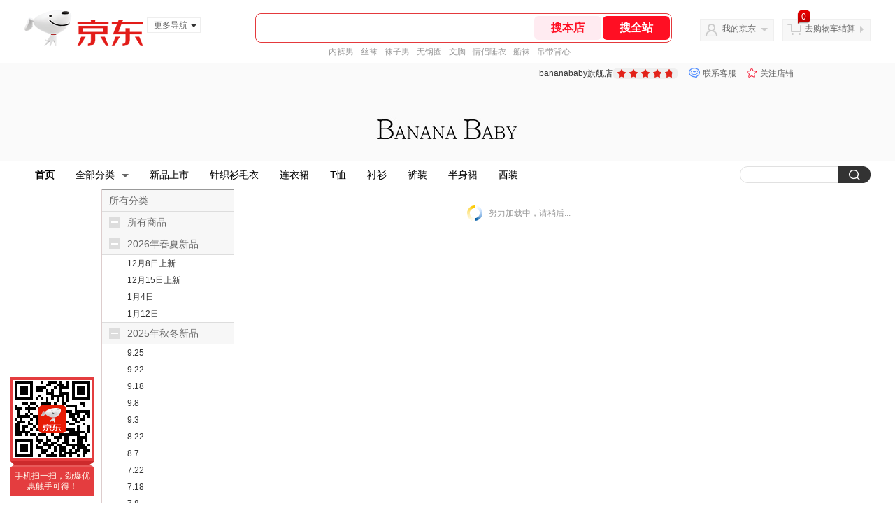

--- FILE ---
content_type: text/html; charset=utf-8
request_url: https://mall.jd.com/view_search-162587-17226009-99-1-24-1.html
body_size: 120897
content:
<!--jd测试二级浏览0121-->
<!DOCTYPE html>
<html>
<head>
    <meta http-equiv="Content-Type" content="text/html; charset=utf-8" />
    <meta http-equiv="X-UA-Compatible" content="IE=edge,chrome=1">
    <!--JA统计-->
    <script>var jdpts=new Object();jdpts._st=new Date().getTime();</script>
    <meta content="bananababy旗舰店为您提供所有商品的报价、促销、评论、导购、图片等信息,欢迎来bananababy旗舰店选购." name="description">
    <meta content="所有商品,bananababy旗舰店,京东" name="keywords">
    <title>
        			所有商品-bananababy旗舰店
	    </title>
    <link rel="icon" href="//www.jd.com/favicon.ico" mce_href="//www.jd.com/favicon.ico" type="image/x-icon">

    
    <!-- LESS -->
    
    <!-- 新布局样式-->
    <link rel="stylesheet" href="//jscss.360buyimg.com/pc-shop-es/libs/normalize-css/normalize.css">
    <link rel="stylesheet" href="//jscss.360buyimg.com/pc-shop-es/css/common/layout.css">

    <!-- 头部公用 -->
    <link rel="stylesheet" type="text/css" href="//jscss.360buyimg.com/pc-shop-es/css/prev-version/??jshop.base.css?t=202509092150"/>
    <link type="text/css" rel="stylesheet" href="//jscss.360buyimg.com/static-common/??jdf/1.0.0/unit/ui-base/5.0.0/ui-base.css,jdf/1.0.0/unit/shortcut/5.0.0/shortcut.css,jdf/1.0.0/unit/global-header/5.0.0/global-header.css,jdf/1.0.0/unit/myjd/5.0.0/myjd.css,jdf/1.0.0/unit/nav/5.0.0/nav.css,jdf/1.0.0/unit/shoppingcart/5.0.0/shoppingcart.css,jdf/1.0.0/unit/global-footer/5.0.0/global-footer.css,jdf/1.0.0/unit/service/5.0.0/service.css">
    <link rel="stylesheet" type="text/css" href="//jscss.360buyimg.com/pc-shop-es/css//prev-version/??mall.base.css,mall.layout.css?t=202509092150"/>
    <link href="//storage.360buyimg.com/retail-mall/mall-common-component/prod/1.0.4/css/elevator.c708a4ea.css" rel="stylesheet" />
    <!-- dra init start -->
    <script>
        !function(){"use strict";!function(e,r,n,t){var o={pre_m:[],run:function(e){for(var r=arguments.length,n=new Array(r>1?r-1:0),t=1;t<r;t++)n[t-1]=arguments[t];o.pre_m.push({method:e,args:n})}};e[n]=o;var a=function(e,r){void 0===o[e]&&(o[e]=[]),o[e].push(r)};"addEventListener"in e&&"removeEventListener"in e&&(o.errorHandler=function(r){var n=(r=r||e.event).target||r.srcElement;n instanceof Element||n instanceof HTMLElement?a("s_err",r):a("err",r)},o.rejectionHandler=function(e){a("reject",e)},e.addEventListener("error",o.errorHandler,!0),e.addEventListener("unhandledrejection",o.rejectionHandler,!0)),"PerformanceLongTaskTiming"in e&&(o.entries=[],o.observer=new PerformanceObserver((function(e){o.entries=o.entries.concat(e.getEntries())})),o.observer.observe({entryTypes:["longtask"]}));var s=e.document.createElement("script");s.src=r,s.crossOrigin="anonymous",s.setAttribute("globalName".toLowerCase(),n),s.setAttribute("preCollect".toLowerCase(),t),e.document.getElementsByTagName("head")[0].appendChild(s)}(window,"//storage.360buyimg.com/dev-static/dra/probe-web/1.2.5/browser.js","dra","__dra_PreCollectedData__")}();
        if (window && window.dra && window.dra.run) {
            window.dra.run('init', {aid: '511cd248f24238f4c836384c0ecfc968'});
            window.dra.run('start');
        }
    </script>
    <!-- dra init end -->
    <script>
        window.pageConfig = { compatible: true, gridWideClass: 'root61',jdfVersion:'2.0.0' };
        var jshop = jshop || {};
        jshop.module = {};
    </script>
    <script type="text/javascript" src="//jscss.360buyimg.com/static-common/??jdf/1.0.0/unit/base/5.0.0/base.js,jdf/lib/jquery-1.6.4.js"> </script>
    <script src="//jscss.360buyimg.com/pc-shop-es/libs/art-template/lib/template-web.js?t=202509092150"></script>
    <!-- <script src="//static.360buyimg.com/static-mall-p/dist/libs/mustache.js/mustache.min.js"></script> -->
    <script src="//jscss.360buyimg.com/static-common/dist/isv/utils.min.js?t=202509092150"></script>
    <!--[if lte IE 7]><script type="text/javascript" src="//jscss.360buyimg.com/pc-shop-es/js/common/json2.js"></script><![endif]-->
    <script type="text/javascript" src="//jscss.360buyimg.com/pc-shop-es/libs/??seajs-combo/dist/seajs-combo.js?t=202509092150"></script>

    <script type="text/javascript" src="//jscss.360buyimg.com/pc-shop-es/js/common-utils/??CookieUtils.js,lib-v1.js,JsonUtils.js,PrototypeUtils.js,draCustomReport.js?t=202509092150"></script>

    <script>
        var pcm = CookieUtil.getCookie("pcm");
        function isMobilePhone(){
            var shopId = "47558";
            if(pcm == 1){
                return;
            } else if(pcm == 2 ){ // M版
                window.location.href = "//ok.jd.com/m/index-"+shopId+".htm";
            }

            var mFlag = window.location.hash;
            if(mFlag == '#m'){
                return;
            }
            var userAgent = navigator.userAgent;
            if(userAgent){
                userAgent = userAgent.toUpperCase();
                var mobilePhoneList = ["IOS","IPHONE","ANDROID","HARMONY","WINDOWS PHONE"];
                for(var i=0,len=mobilePhoneList.length;i<len;i++){
                    if(userAgent.indexOf(mobilePhoneList[i])>-1){
                        var cUrl = window.location.href;
                        if(cUrl.indexOf('edition=pc') != -1){
                            break;
                        }
                        var reg = /\/\/mall\.jd\.com\/index-(\d+)\.html/g,
                            result =cUrl.match(reg);
                        if(result && result.length){
                            window.location.href = "//ok.jd.com/m/index-"+shopId+".htm";
                            break;
                        }
                        var regDomain = /\/\/([\w-]+)\.jd\.com/g;
                        result = cUrl.match(regDomain);
                        if(result&&result.length){
                            window.location.href = "//ok.jd.com/m/index-"+shopId+".htm";
                            break;
                        }
                    }
                }
            }
        }
        isMobilePhone();
    </script>

    <style id="J_ModuleCSS">
        .im{line-height:29px!important;}
        /*左右栏布局*/
.right-left-mid-lay{overflow:hidden;zoom:1;}
.right-left-left{width:190px;float:left;overflow:hidden;height:200px;margin-right:7px;padding-bottom:12px;position:relative;}
.right-left-right-extra{float:right;width:789px;overflow:hidden;position:relative;padding-bottom:10px;height:200px;}
.right-left-place{position:absolute;bottom:0;left:0;}
/*左右栏布局*/

.sh-head-menu-922476 ul,
.sh-head-menu-922476 ol,
.sh-head-menu-922476 dl,
.sh-head-menu-922476 li,
.sh-head-menu-922476 dt,
.sh-head-menu-922476 dd {
margin: 0;
padding: 0;
list-style: none;
}
.sh-head-menu-922476 .sh-hd-container {
background-color: #fff;
}
.sh-head-menu-922476 a {
text-decoration: none;
color: #666666;
}
.sh-head-menu-922476 {
width: 100%;
}
.sh-head-menu-922476 .sh-hd-wrap {
font: 14px/1.5 '\5fae\8f6f\96c5\9ed1', Arial, sans-serif;
position: relative;
margin: 0 auto;
height: 40px;
font-size: 14px;
color: #333;
width: 1210px;
}
.sh-head-menu-922476 .menu-list {
width: 100%;
height: 40px;
list-style: none;
}
.sh-head-menu-922476 .mc {
overflow: visible;
}
.sh-head-menu-922476 .menu-list .menu {
float: left;
line-height: 24px;
height: 24px;
padding: 8px 0;
border-radius: 12px;
}
.sh-head-menu-922476 .menu-list .menu:hover .arrow,
.sh-head-menu-922476 .menu-list .menu .hover .arrow {
font-size: 0;
line-height: 0;
height: 0;
width: 0;
border-top: 0;
border-left: 5px dashed transparent;
border-right: 5px dashed transparent;
border-bottom: 5px solid #fff;
}
.sh-head-menu-922476 .menu-list .menu:hover .main-link,
.sh-head-menu-922476 .menu-list .menu .hover .main-link {
color: #fff !important;
background-color: #333;
}
.sh-head-menu-922476 .menu-list .menu .main-link {
position: relative;
z-index: 4;
display: block;
padding: 0 15px;
color: #333;
border-radius: 12px;
}
.sh-head-menu-922476 .menu-list .menu .home-link {
font-weight:bold;
}
.sh-head-menu-922476 .menu-list .menu .arrow {
display: inline-block;
*display: inline;
*zoom: 1;
vertical-align: middle;
margin-left: 10px;
font-size: 0;
line-height: 0;
height: 0;
width: 0;
border-bottom: 0;
border-left: 5px dashed transparent;
border-right: 5px dashed transparent;
border-top: 5px solid #666;
}
.sh-head-menu-922476 .menu-list .menu .sub-menu-wrap {
display: none;
position: absolute;
left: 0;
top: 39px;
right: 0;
z-index: 99;
padding: 20px 40px;
border: 1px solid #bebab0;
background-color: rgba(247, 242, 234, 0.9);
}
.sh-head-menu-922476 .menu-list .menu .sub-menu-wrap .sub-pannel {
float: left;
padding: 0;
_display: inline;
}
.sh-head-menu-922476 .menu-list .menu .sub-menu-wrap .sub-title {
margin-bottom: 13px;
height: 54px;
line-height: 54px;
border-bottom: dashed 1px #c9c9c9;
padding: 0 20px;
}
.sh-head-menu-922476 .menu-list .menu .sub-menu-wrap .sub-list {
padding: 0 20px;
}
.sh-head-menu-922476 .menu-list .menu .sub-menu-wrap .sub-title .sub-tit-link {
font-size: 14px;
font-weight: bold;
color: #333;
line-height: 24px;
display: inline-block;
height: 24px;
padding: 0 10px;
margin-left: -10px;
border-radius: 12px;
min-width: 74px;
}
.sh-head-menu-922476 .menu-list .menu .sub-menu-wrap .sub-title .sub-tit-link:hover {
border: solid 1px #e4393c;
color: #e4393c;
}
.sh-head-menu-922476 .menu-list .menu .sub-menu-wrap .leaf {
font-size: 12px;
height: 26px;
line-height: 26px;
}
.sh-head-menu-922476 .menu-list .menu .sub-menu-wrap .leaf .leaf-link:hover {
color: #c81623;
}
.sh-head-menu-922476 .menu-list .menu .sub-menu-wrap .all-goods-wrap {
clear: both;
padding-left: 20px;
}
.sh-head-menu-922476 .menu-list .menu .sub-menu-wrap .all-goods-wrap .all-goods-link {
font-weight: bold;
padding-left: 20px;
border: solid 1px #666;
border-radius: 12px;
height: 24px;
line-height: 24px;
padding: 0 10px;
}
.sh-head-menu-922476 .menu-list .menu:hover .sub-menu-wrap {
display: block;
}
.sh-head-menu-922476 .menu-list .menu .all-goods-link-wrap {
clear: both;
padding: 23px 20px 0;
}
.sh-head-menu-922476 .menu-list .menu .all-goods-link {
display: inline-block;
border: solid 1px #666;
height: 24px;
line-height: 24px;
border-radius: 12px;
padding: 0 10px;
margin-left: -10px;
font-weight:bold;
color: #000;
}
.sh-head-menu-922476 .s-form {
position: absolute;
top: 8px;
right: 0;
}
.sh-head-menu-922476 .s-form .s-inp {
padding: 0 0 0 10px;
width: 130px;
line-height: 22px;
height: 22px;
background-color: #ffffff;
color: #c9c9c9;
vertical-align: top;
outline: none;
border: solid 1px #e1e1e1;
border-top-left-radius: 11px;
border-bottom-left-radius: 11px;
}
.sh-head-menu-922476 .s-form .s-submit {
margin-left: -5px;
padding: 0 10px;
border: 0;
height: 24px;
width: 46px;
cursor: pointer;
border-top-right-radius: 11px;
border-bottom-right-radius: 11px;
background:#333 url("//img13.360buyimg.com/cms/jfs/t3121/284/4170076300/1201/43e1ad98/583543d4Nc7e0c1a4.png") no-repeat center;
}

.jGoodsSort-402641 {}
.jGoodsSort-402641 .mc{border:solid 1px #ddcdcd; border-top:0;}
.jGoodsSort-402641 .jOneLevel{font-size:14px; height:30px; line-height:30px; overflow:hidden; background:#f7f7f7; border-top:solid 2px #999;}
.jGoodsSort-402641 .jOneLevel span{margin-left:10px;}
.jGoodsSort-402641 .jOneLevelarea{border-top:solid 1px #ddd;}
.jGoodsSort-402641 .jTwoLevel{font-size:14px; height:30px; line-height:30px; overflow:hidden; clear:both; border-bottom:solid 1px #ddd; background:#f7f7f7;}
.jGoodsSort-402641 .jTwoLevel.jNoBorderBottm{border-bottom:0;}
.jGoodsSort-402641 .current{border-bottom:0;}
.jGoodsSort-402641 .jIconArrow{background:url(//img11.360buyimg.com/cms/g12/M00/03/1B/rBEQYVGLVKAIAAAAAAAEadAl66kAAAwKQMfK14AAASB895.gif) no-repeat;}
.jGoodsSort-402641 .jIconArrow{width:16px; height:16px; cursor:pointer; float:left; margin:7px 0 0 10px;}
.jGoodsSort-402641 .current .jIconArrow{background-position:0 -16px;}
.jGoodsSort-402641 .jTwoLevel a{display:block; margin-left:36px;}

.jGoodsSort-402641 .jThreeLevel{background:#ffffff; overflow:hidden; _height:100%;}
.jGoodsSort-402641 .jThreeLevel li{height:24px; line-height:24px; overflow:hidden;}
.jGoodsSort-402641 .jThreeLevel a{display:block; color:#333; padding:0 10px 0 36px;}
.jGoodsSort-402641 .jThreeLevel a:hover{color:#e4393c;}

.jGoodsSort-402641 .jTwoLevel em, .jGoodsSort-402641 .jThreeLevel em{color:#999; margin-left:2px;}
.jGoodsSort-402641 .jOneLevelarea a:hover em{color:#e4393c;}

.parent-240 .d-hotSpot {
  position: relative; }

.parent-240 .d-hotSpot .d-content {
  position: relative;
  overflow: hidden; }

.parent-240 .d-hotSpot .d-content .d-img {
  display: block;
  position: relative;
  left: 50%;
  background: center center no-repeat; }

.parent-240 .d-hotSpot .d-content .hot-link {
  position: absolute; }

.parent-240 .d-hotSpot .d-content .d-price-free .d-rmb {
    display: none;
}

[style*="2147483647"] div[hui-mod] {display: none !important;}
.j-attent-dialog-wrap{display: none;}
.sh-brand-wrap-630128 {
font: 14px/1.5 '\5fae\8f6f\96c5\9ed1', Arial, sans-serif;
height: 110px;
overflow:hidden;
position:relative;
transform: scale(1);
}
.sh-brand-wrap-630128 img {
vertical-align: middle;
}
.sh-brand-wrap-630128 .sh-brand {
position: relative;
margin: 0 auto;
width: 990px;
overflow:hidden;
}
.sh-brand-wrap-630128 .sh-hot-container {
    position: absolute;
    width: 1920px;
    text-align: center;
    left: 50%;
    margin-left: -960px;
    height: 110px;
    overflow: hidden;
}
.sh-brand-wrap-630128 .sh-hot-container .sh-hot-content {
    display: inline-block;
    width: fit-content;
    position: relative;
}
.sh-brand-wrap-630128 .sh-hot-container .hot-link{
    display: 'inline-block';
    position:absolute;
}
.sh-brand-wrap-630128 .sh-brand .shop-name-box {
position: absolute;
top: 50%;
margin-top: -30px;
height: 60px;
left: 190px;
vertical-align: top;
}
.sh-brand-wrap-630128 .sh-brand .shop-name-box .shop-name{
font-size: 18px;
color: #333;
}
.sh-brand-wrap-630128 .sh-brand .shop-logo-box {
position: absolute;
top: 50%;
margin-top: -40px;
}
.sh-brand-wrap-630128 .sh-hot-wrap img {
width: 180px;
height: 60px;
}
.sh-brand-wrap-630128 .sh-brand .hot-link {
display: 'inline-block';
position:absolute;
}
.sh-brand-wrap-630128 .sh-brand .coupons {
position: absolute;
right: 0;
top: 50%;
margin-top: -28px;
}
.sh-brand-wrap-630128 .sh-brand .coupons .coupon {
float: left;
margin-left: 10px;
}
.sh-brand-wrap-630128 .sh-brand .follow-me {
display: inline-block;
*display: inline;
*zoom: 1;
padding-left: 24px;
width: 47px;
height: 23px;
line-height: 23px;
color: #000;
font-size: 12px;
background: url([data-uri]) 0 0 no-repeat;
}
.sh-brand-wrap-630128 .sh-brand .follow-me:hover {
background-position: 0 -33px;
}
.sh-brand-wrap-630128 .sh-brand .for-light-bg {
color: #fff;
background-position: 0 -66px;
}
.sh-brand-wrap-630128 .sh-brand .m-search {
position: absolute;
right: 0;
top: 50%;
margin-top: -32px;
height: 64px;
}
.sh-brand-wrap-630128 .sh-brand .m-search .m-kw {
margin-right: -6px;
padding-left: 5px;
width: 164px;
height: 32px;
vertical-align: top;
border: 2px solid #000;
}
.sh-brand-wrap-630128 .sh-brand .m-search .m-submit {
padding: 0 15px;
border: 0;
height: 38px;
vertical-align: top;
background-color: #000;
color: #fff;
cursor: pointer;
}
.sh-brand-wrap-630128 .sh-brand .m-search .m-hw {
padding-top: 5px;
font-size: 12px;
}
.sh-brand-wrap-630128 .sh-brand .m-search .m-hw .hw-link {
margin-right: 10px;
color: #666;
}
.sh-brand-wrap-630128 .sh-brand .for-black-bg .m-kw {
border-color: #b1191a;
}
.sh-brand-wrap-630128 .sh-brand .for-black-bg .m-submit {
background-color: #b1191a;
}
.sh-brand-wrap-630128 .sh-brand .for-black-bg .m-hw .hw-link {
color: #fff;
}
.sh-brand-wrap-630128 .userDefinedArea {
 margin: 0 auto;
}

.user-jSearchList-401682 {font-family:Verdana, Geneva, sans-serif; background:#fff;}
.user-jSearchList-401682 .jModulesTitle{height:32px; line-height:32px; padding:0 10px; background:#f3f3f3; background:-moz-linear-gradient(top, #ffffff, #f3f3f3); background:-webkit-gradient(linear, 0 0, 0 bottom, from(#ffffff), to(#f3f3f3)); background:-o-linear-gradient(top, #ffffff, #f3f3f3); filter:progid:DXImageTransform.Microsoft.gradient(startColorstr='#ffffff', endColorstr='#f3f3f3'); font-size:12px; font-weight:bold;}
.user-jSearchList-401682 .jModulesTitle em{font-size:14px; font-weight:bold; color:#CC3300; margin-right:5px;}
.user-jSearchList-401682 ul{width:100%; overflow:hidden;}
.user-jSearchList-401682 li{float:left;width:240px; padding:0 10px; margin:10px 0;  border:dotted 1px #fff; border-top:dotted 1px #ddd; overflow:hidden; position:relative; _zoom:1;}
.user-jSearchList-401682 li.jCurrent{border:solid 1px #ddd; padding:0 10px; box-shadow:0 0 8px #ddd;}
.user-jSearchList-401682 .jItem{height:auto;}
.user-jSearchList-401682 .jPic{text-align:center; background:#fff; _height:100%;}
.user-jSearchList-401682 .jPic a{display:block; height:220px; padding:10px 0 5px;}
.user-jSearchList-401682 .jPic img{vertical-align:top;}
.user-jSearchList-401682 .jPic img.err-product{background: url("//misc.360buyimg.com/lib/skin/e/i/error-jd.gif") no-repeat scroll 50% 50% transparent;}

.user-jSearchList-401682 .e-attention{display:none; cursor:pointer;}
.user-jSearchList-401682 li.jCurrent .e-attention, .user-jSearchList-401682 .e-attention.current{padding:5px; font-size:12px; color:#fff; position:absolute; top:0; right:0; background:#000; opacity:0.5; filter:progid:DXImageTransform.Microsoft.alpha(opacity=50); display:block;}
.user-jSearchList-401682 li.jCurrent .e-attention:hover{opacity:1; filter:progid:DXImageTransform.Microsoft.alpha(opacity=100);}

.user-jSearchList-401682 .btn-coll{display:none; height:auto; line-height:normal; cursor:pointer;}
.user-jSearchList-401682 li.jCurrent .btn-coll{padding:5px; font-size:12px; color:#fff; position:absolute; top:0; right:0; background:#000; opacity:0.5; filter:progid:DXImageTransform.Microsoft.alpha(opacity=50); display:block;}
.user-jSearchList-401682 li.jCurrent .btn-coll:hover{opacity:1; filter:progid:DXImageTransform.Microsoft.alpha(opacity=100);}

.user-jSearchList-401682 .jScroll{height:29px; margin-bottom:10px; overflow:hidden;}
.user-jSearchList-401682 .jScrollPrev.jCurrent{background-position:-34px -126px; cursor:not-allowed;}
.user-jSearchList-401682 .jScrollPrev{background-position:0 -126px; margin-right:2px;}
.user-jSearchList-401682 .jScrollNext{background-position: -17px -126px;}
.user-jSearchList-401682 .jScrollNext.jCurrent{background-position:-51px -126px; cursor:not-allowed;}
.user-jSearchList-401682 .jScrollBtn{display:none; float:left; height:29px; text-indent:-9999px; width:16px;}
.user-jSearchList-401682 .jScrollBtn{background-image:url("//misc.360buyimg.com/201007/skin/df/i/20130606B.png"); background-repeat:no-repeat;}
.user-jSearchList-401682 .jScrollWrap{float:left; height:29px; overflow:hidden; position:relative; width:186px;}
.user-jSearchList-401682 .jScrollWrap ul{position:absolute; top:0;}
.user-jSearchList-401682 .jScrollWrap li{width:31px !important; height:31px; float:left; margin:0 !important; padding:0; border:0;}
.user-jSearchList-401682 .jScrollWrap li a{float:left; border:solid 1px #ddd; padding:1px;}
.user-jSearchList-401682 .jScrollWrap li a img{height:25px; height:25px;}
.user-jSearchList-401682 .jScrollWrap li.jCurrent a{border:1px solid #E4393C;width:25px !important;}
.user-jSearchList-401682 .jBtnArea {
    margin-top: 5px;
}
.user-jSearchList-401682 .jBtnArea a {
    float: left;
    width: 100px;
    height: 24px;
    line-height: 24px;
    text-align: center;
    font-size: 16px;
    font-weight: bold;
    color: #fff;
    background: #ed1c24;
    cursor: pointer;
}
.user-jSearchList-401682 .jGoodsInfo{margin-bottom:10px; overflow:hidden;position: relative;zoom: 1;}

.user-jSearchList-401682 .jDesc{height:32px; _height:32px; line-height:1.3; overflow:hidden; margin-bottom:5px;}
.user-jSearchList-401682 .jDesc a{font-size:12px; text-decoration:none;}
.user-jSearchList-401682 .jSlogan{color:#008700;}
.user-jSearchList-401682 .jPrice{overflow:hidden; height:20px;}
.user-jSearchList-401682 .jdPrice{font-size:14px; font-weight:bold; color:#E4393C;}
.user-jSearchList-401682 .d-price-free .jRmb{ display: none}
.user-jSearchList-401682 .jdPrice .jdNum{}
.user-jSearchList-401682 .jdPrice .jdStages {
    background: url(//img11.360buyimg.com/cms/jfs/t10759/204/2085617648/1012/751d32c6/59ef0adeNb99d5c49.png) no-repeat right center;
    display: inline-block;
    width: 54px;
    height: 16px;
    padding-left: 5px;
    color: #fff;
    text-align: center;
    vertical-align: top;
}
.user-jSearchList-401682 .jdPrice .jdNumNo{font-size:12px;}

.user-jSearchList-401682 .jExtra{height:16px; line-height:16px; overflow:hidden; padding:2px 0;}
.user-jSearchList-401682 .jExtra a{color:#005AA0; float:left; margin-top:1px; display: none;}
.user-jSearchList-401682 .jExtra span{float:left; height:15px; overflow:hidden;}
.user-jSearchList-401682 .star{margin-right:5px;}
.user-jSearchList-401682 .star .star-white{background:url("//misc.360buyimg.com/201007/skin/df/i/20130606B.png") no-repeat scroll 0 -70px transparent; width:76px;}
.user-jSearchList-401682 .star .star-yellow{background:url("//misc.360buyimg.com/201007/skin/df/i/20130606B.png") no-repeat scroll 0 -86px #FFFFFF; position:relative; z-index:1;}
.user-jSearchList-401682 .star .h1{width:15px;}
.user-jSearchList-401682 .star .h2{width:30px;}
.user-jSearchList-401682 .star .h3{width:45px;}
.user-jSearchList-401682 .star .h4{width:60px;}
.user-jSearchList-401682 .star .h5{width:76px;}

.user-jSearchList-401682 .jPage{padding:5px 10px; background:#fff; text-align:right; overflow:hidden; clear:both; font-size:14px;}
.user-jSearchList-401682 .jPage em{font-style:normal; font-weight:bold; margin-right:10px;}
.user-jSearchList-401682 .jPage a{margin:0 3px; color:#005aa0; border:solid 1px #ccc; padding:3px 8px; display:inline-block; *display:inline; zoom:1;}
.user-jSearchList-401682 .jPage .current{font-weight:bold; color:#FF6600; border:solid 1px #fff;}
.user-jSearchList-401682 .jPage a:hover{text-decoration:underline;}
.user-jSearchList-401682 .jTab{overflow:hidden; padding:10px 10px 0 10px; border-bottom:solid 1px #cecece; _height:100%;}
.user-jSearchList-401682 .jTab a, .user-jSearchList-401682 .jTab .current{padding:4px 15px; text-align:center; display:block; border:solid 1px #cecece; border-bottom:0; color:#333; float:left; margin-right:8px; font-size:14px; font-weight:bold; background:#f6f6f6; background:-moz-linear-gradient(top, #ffffff, #f6f6f6); background:-webkit-gradient(linear, 0 0, 0 bottom, from(#ffffff), to(#f6f6f6)); background:-o-linear-gradient(top, #ffffff, #f6f6f6); filter:progid:DXImageTransform.Microsoft.gradient(startColorstr='#ffffff', endColorstr='#f6f6f6');
    -moz-border-radius:3px; -khtml-border-radius:3px; -webkit-border-radius:3px; border-radius:3px; border-bottom-left-radius:0; border-bottom-right-radius:0;}
.user-jSearchList-401682 .jTab a:hover, .user-jSearchList-401682 .jTab .current{color:#fff; border:solid 1px #c60001; border-bottom:0; background:#be0000; background:-moz-linear-gradient(top, #e00000, #be0000); background:-webkit-gradient(linear, 0 0, 0 bottom, from(#e00000), to(#be0000)); background:-o-linear-gradient(top, #e00000, #be0000); filter:progid:DXImageTransform.Microsoft.gradient(startColorstr='#e00000', endColorstr='#be0000');}
.user-jSearchList-401682 .jMessageError{background:#fffdee; font-size:14px; font-weight:bold; padding:15px 10px;}
.user-jSearchList-401682 .jMessageError em{color:#dc0000; font-weight:bold;}
.user-jSearchList-401682 .jTab .current.up em{background:url(//misc.360buyimg.com/pop-shop/201007/misc/skin/i/icon.gif) repeat scroll 0 -10px transparent; display:inline-block; *display:inline; zoom:1; height:10px; margin-right:5px; width:10px; overflow:hidden; vertical-align:middle;}
.user-jSearchList-401682 .jTab .current.down em{background:url(//misc.360buyimg.com/pop-shop/201007/misc/skin/i/icon.gif) repeat scroll -10px -10px transparent; display:inline-block; *display:inline; zoom:1; height:10px; margin-right:5px; width:10px; overflow:hidden; vertical-align:middle;}



    </style>

    <!-- 业务相关 -->
    <link rel="stylesheet" type="text/css" href="//jscss.360buyimg.com/pc-shop-es/css/prev-version/??product-attention.css"/>
    <script type="text/javascript">
        seajs.use(['jdf/1.0.0/unit/globalInit/5.0.0/globalInit'],function(globalInit){
            globalInit();
        });
    </script>
    <script
            crossorigin
            type="text/javascript"
            src="//storage.360buyimg.com/hot/react/18.2.0/react.production.min.js?v=202509092150"
    ></script>
    <script
            crossorigin
            type="text/javascript"
            src="//storage.360buyimg.com/hot/react/18.2.0/react-dom.production.min.js?v=202509092150"
    ></script>
    <script
            crossorigin
            type="text/javascript"
            src="//storage.360buyimg.com/hot/tarojs/4.1.2/taro-runtime.min.js?v=202509092150"
    ></script>
    </head>

<body>
<input type="hidden"  id="JSHOP_CHANNEL_FLAG" value="jd"/>
<input type="hidden" value="162587" id="pageInstance_appId"/>
<input type="hidden" value="5680869" id="pageInstance_id"/>
<input type="hidden" id="vender_id" value="50888" />
<input type="hidden" id="shop_id" value="47558" />
<input type="hidden" id="use3DShop" value="" />
<input type="hidden" id="url3d" value="" />
<input type="hidden" id="hkFlag" value="false" />
<input type="hidden" id="mallType" value=" 1 " />
<input type="hidden" id="mainCategoryId" value="1315">
<input type="hidden" id="isFuseShop" value="false">
<input type="hidden" name="" id="J_ApplicationType" value="2"/>
<input type="hidden" value="false">
<input type="hidden" id="pinpai_brandId" value="0"/>
<input type="hidden" id="tb_id" value="0"/>

<!-- 静态资源相关 -->
<input type="hidden"  id="moduleScript" value='<script type="text/javascript" src="/jm.htm?js=/misc/js/module/goods_sort/sort.js&t=202509092150"></script>'/>
<input id="resourcePath" type="hidden" value="//jscss.360buyimg.com/pc-shop-es"/>
<input id="timestamp" type="hidden" value="202509092150"/>
<input id="testSidebar" type="hidden" value="test"/>

<div class="d-pad">
        <script type="text/javascript" src="//storage.360buyimg.com/jsresource/risk/handler.js"></script>
<script  type="text/javascript" src="//storage.360buyimg.com/webcontainer/js_security_v3_0.1.5.js"></script>
<script  type="text/javascript">window.ParamsSign=ParamsSign;</script>
<link rel="stylesheet"
	href="//storage.360buyimg.com/retail-mall/mall-common-component/pre/1.0.4/css/shortcutNew.a19ad2f9.css">
<script type="text/javascript" src="//storage.360buyimg.com/retail-mall/lib/emiter.js"></script>
<script
	src="//storage.360buyimg.com/retail-mall/mall-common-component/pre/1.0.4/js/shortcutNew.a19ad2f9.js"></script>
<div id="shortcut"></div>
<script>


	// 调用commonComponentShortcut初始化shortcut
	window.commonComponentShortcut('shortcut', {
		pageId: 'mall_jd_com',
		appId: 'mall_jd_com',
		enableA11y: true,
		enableQySwitch: false,
		enableMainSwitch: true,
		enableLoginPop: true,
		transparentBackground: false,
		whiteFont: false,
                enableQueryCart: false,
		className: 'jd-main-shortcut'
	})
</script>

<!--shortcut start-->

<div id="o-header-2013"><div id="header-2013" style="display:none;"></div></div>
<!--shortcut end-->
<script charset='utf-8' type="text/javascript" src="//static.360buyimg.com/item/assets/oldman/wza1/aria.js?appid=bfeaebea192374ec1f220455f8d5f952"></script>
<style>
#ttbar-mycity .dorpdown-layer .areamini_inter:last-of-type{
    display:none;
  }
  .jdmcc-topbar .jdmcc-topbar-wrapper {
        box-sizing: content-box;
        width: auto;
  }
</style>

    <div id="o-header-2013">
    <div id="header-2013" class="w">
        <div class="ld" id="logo-2013"><a hidefocus="true" href="//www.jd.com/" clstag="jshopmall|keycount|sv9"><img width="170" height="60" alt="京东" src="//misc.360buyimg.com/lib/img/e/logo-201305-c.png"></a><dl id="navmore"><dt>更多导航<s class="deco-01"></s></dt><dd><a href="//fashion.jd.com">服装城</a></dd><dd><a href="//channel.jd.com/chaoshi.html">食品</a></dd><dd><a href="//jr.jd.com/">金融</a></dd></dl></div>
    <script type="text/javascript">$(function(){$("#navmore").hover(function(){$(this).addClass("hover")},function(){$(this).removeClass("hover")})});</script>
        <!--logo end-->
        <div id="search-2013">
            <div class="i-search ld">
                <ul class="hide" id="shelper">
                </ul>
                <div class="form">
                    <input type="text" onkeydown="javascript:if(event.keyCode==13) search('key01');" autocomplete="off" id="key01" accesskey="s" class="text">
                    <input type="button" onclick="search('key01');return false;" class="button" value="搜全站" clstag="jshopmall|keycount|sv10">
          <input type="button" class="button01" value="搜本店" clstag="jshopmall|keycount|sv11">
                </div>
            </div>
            <div id="hotwords"></div>
        </div>
        <!--search end-->
        <div id="my360buy-2013">
            <dl>
                <dt class="ld"><s></s><a href="//home.jd.com/" clstag="jshopmall|keycount|sv12">我的京东</a><b></b></dt>
                <dd>
                    <div class="loading-style1"><b></b>加载中，请稍候...</div>
                </dd>
            </dl>
        </div>
        <!--my360buy end-->
        <div id="settleup-2013">
            <dl>
                <dt class="ld"><s></s><span class="shopping"><span id="shopping-amount">20</span></span><a id="settleup-url" href="//cart.jd.com/cart/cart.html" clstag="jshopmall|keycount|sv13">去购物车结算</a> <b></b> </dt>
                <dd>
                    <div class="prompt">
                        <div class="loading-style1"><b></b>加载中，请稍候...</div>
                    </div>
                </dd>
            </dl>
        </div>
        <!--settleup end-->
    </div>
    <!--header end-->
</div>
<style>
.root61 #search-2013 {
    width: 610px;
    padding-right: 26px;
}
#search-2013 .i-search {
    height: 40px;
    border: 1px solid #E4393C;
    border-radius: 8px;
    width: 594px;
    }
.root61 #search-2013 .i-search {
    width: 594px;
}
#search-2013 .form {
    border-radius: 8px;
    height: 40px;
}
.root61 #search-2013 .text {
    width: 390px;
    line-height: 30px;
    height:30px;

}
#search-2013 .text:focus {
    background-color: #fcfcfc;

    box-shadow: none;    
}
#search-2013 .button01 {
    height: 34px;
    position: absolute;
    margin-top: 3px;
    cursor: pointer;
    margin-left: -2px;
    color: #ff0f23;
    background: #ffebf1;
    border: none;
    font-size: 16px;
    font-weight: 600;
    cursor: pointer;
    font-family: PingFang SC;
    width: 96px;
    text-align: center;
    border-radius: 6px;
}
#search-2013 .button {
    position: absolute;
    color: #fff;
    background: #ff0f23;
    width: 96px;
    height: 34px;
    border: none;
    font-size: 16px;
    font-weight: 600;
    cursor: pointer;
    z-index: 2;
    font-family: PingFang SC;
    border-radius: 6px;
    margin-top: 3px;
    margin-right: 2px;
    right: 0;
}
</style>
<!-- header end -->

    </div>


<script type="text/javascript">
    (function(){
        $('.button01').click(function(){
            var key = jQuery.trim($('#key01').val());
            var url = "//mall.jd.com/view_search-" + 162587 + '-' + 50888 + '-' + 47558 + '-0-0-0-0-1-1-60.html';
            var key = encodeURIComponent(encodeURIComponent(key));

            if(key!='') {
                url += '?keyword=' + key;
            }
            location.href = url;
        });
    })();
</script>
<div id="J-mall-header" style="height:30px;"></div>
<!-- 品牌街今日最招牌 view-->

<!-- JSHOP店铺页面内容 -->
<div class="layout-container">
        <div class="layout-main" isfixed="0" >
        
        
        		<div >
        <div class="J_LayoutWrap d-layout-wrap layout-auto " name="新布局_通栏布局（100%）" id="396009892" prototypeId="42" area="head" layout_name="insertLayout" >
                      <div class="d-layout-row d-clearfix">
                <div class="J_LayoutArea d-layout" data-region="main">
                    <style type="text/css">
[style*="2147483647"] div[hui-mod] {display: none !important;}
.j-attent-dialog-wrap{display: none;}
.sh-brand-wrap-630128 {
font: 14px/1.5 '\5fae\8f6f\96c5\9ed1', Arial, sans-serif;
height: 110px;
overflow:hidden;
position:relative;
transform: scale(1);
}
.sh-brand-wrap-630128 img {
vertical-align: middle;
}
.sh-brand-wrap-630128 .sh-brand {
position: relative;
margin: 0 auto;
width: 990px;
overflow:hidden;
}
.sh-brand-wrap-630128 .sh-hot-container {
    position: absolute;
    width: 1920px;
    text-align: center;
    left: 50%;
    margin-left: -960px;
    height: 110px;
    overflow: hidden;
}
.sh-brand-wrap-630128 .sh-hot-container .sh-hot-content {
    display: inline-block;
    width: fit-content;
    position: relative;
}
.sh-brand-wrap-630128 .sh-hot-container .hot-link{
    display: 'inline-block';
    position:absolute;
}
.sh-brand-wrap-630128 .sh-brand .shop-name-box {
position: absolute;
top: 50%;
margin-top: -30px;
height: 60px;
left: 190px;
vertical-align: top;
}
.sh-brand-wrap-630128 .sh-brand .shop-name-box .shop-name{
font-size: 18px;
color: #333;
}
.sh-brand-wrap-630128 .sh-brand .shop-logo-box {
position: absolute;
top: 50%;
margin-top: -40px;
}
.sh-brand-wrap-630128 .sh-hot-wrap img {
width: 180px;
height: 60px;
}
.sh-brand-wrap-630128 .sh-brand .hot-link {
display: 'inline-block';
position:absolute;
}
.sh-brand-wrap-630128 .sh-brand .coupons {
position: absolute;
right: 0;
top: 50%;
margin-top: -28px;
}
.sh-brand-wrap-630128 .sh-brand .coupons .coupon {
float: left;
margin-left: 10px;
}
.sh-brand-wrap-630128 .sh-brand .follow-me {
display: inline-block;
*display: inline;
*zoom: 1;
padding-left: 24px;
width: 47px;
height: 23px;
line-height: 23px;
color: #000;
font-size: 12px;
background: url([data-uri]) 0 0 no-repeat;
}
.sh-brand-wrap-630128 .sh-brand .follow-me:hover {
background-position: 0 -33px;
}
.sh-brand-wrap-630128 .sh-brand .for-light-bg {
color: #fff;
background-position: 0 -66px;
}
.sh-brand-wrap-630128 .sh-brand .m-search {
position: absolute;
right: 0;
top: 50%;
margin-top: -32px;
height: 64px;
}
.sh-brand-wrap-630128 .sh-brand .m-search .m-kw {
margin-right: -6px;
padding-left: 5px;
width: 164px;
height: 32px;
vertical-align: top;
border: 2px solid #000;
}
.sh-brand-wrap-630128 .sh-brand .m-search .m-submit {
padding: 0 15px;
border: 0;
height: 38px;
vertical-align: top;
background-color: #000;
color: #fff;
cursor: pointer;
}
.sh-brand-wrap-630128 .sh-brand .m-search .m-hw {
padding-top: 5px;
font-size: 12px;
}
.sh-brand-wrap-630128 .sh-brand .m-search .m-hw .hw-link {
margin-right: 10px;
color: #666;
}
.sh-brand-wrap-630128 .sh-brand .for-black-bg .m-kw {
border-color: #b1191a;
}
.sh-brand-wrap-630128 .sh-brand .for-black-bg .m-submit {
background-color: #b1191a;
}
.sh-brand-wrap-630128 .sh-brand .for-black-bg .m-hw .hw-link {
color: #fff;
}
.sh-brand-wrap-630128 .userDefinedArea {
 margin: 0 auto;
}

</style>





<div onclick="log('shop_03','mall_03','50888','19268','630128')" class="fn-clear  sh-brand-wrap-630128" modeId="19268" instanceId="396009893" module-name="new_shop_signs" style="margin-bottom:0px;;margin-bottom: 0px" origin="0" moduleTemplateId="630128"
          >
    <div class="mc" style=";">
		
        
        
		
<div class="j-module" module-function="autoCenter" module-param="{}">
        <div class="userDefinedArea" style="width:1920px" data-title="">
            <img title="5acf2ec5Nb990a33d.jpg" src="//img10.360buyimg.com/cms/jfs/t17584/350/2165554179/28749/9295408a/5ae97f18N4eb30ad3.jpg" />
        </div>
    </div>

<script type="text/javascript">
    function importHotZoneData() {
        $.each($('.hot-link'), function(index, item) {
            var pxArray = $(item).attr('px').split(',');
            $(item).css({
                left: pxArray[0] + 'px',
                top: pxArray[1]+ 'px',
                width: pxArray[2] - 2+ 'px',
                height: pxArray[3] - 2+ 'px'
            });
        });
    }
    importHotZoneData();
    function addAttentHtml(){
        var attentHtml = '<div class="j-attent-dialog-wrap">'
                +'<div class="attent-dialog-mask"></div>'
                +'<div class="attent-dialog">'
                +   '<div class="attent-mt">'
                +       '<span class="attent-close"  title="关闭">关闭</span>'
                +       '<span class="attent-title">提示</span>'
                +   '</div>'
                +   '<div class="attent-mc">'
                +       '<div class="attent-con">'
                +           '<span class="attent-msg"></span>'
                +           '<span class="attent-other"></span>'
                +       '</div>'
                +   '</div>'
                +'</div>'
                +'</div><div class="j-attent-tip-wrap attent-tip-wrap"><i></i></div>';

        var jAttWrap = $(".j-attent-dialog-wrap");

        if(jAttWrap.length === 0){
            jAttWrap = $(attentHtml).appendTo("body");
        }
    }
    addAttentHtml();
    function _seacrh_hot_keyword(obj){
        var base_url = "//mall.jd.com/view_search" +  "-162587" + "-50888" + "-47558"   + "-0-1-0-0-1-1-24.html";
        var keyword = $(obj).html();
        if(keyword){
            keyword = encodeURIComponent(keyword);
            keyword = encodeURIComponent(keyword);
        }else{
            keyword="";
        }
        var url = base_url + "?keyword="+keyword+"&isGlobalSearch=1";
        window.open(url);
    }

    function shop_signs_search(obj){
        var base_url = "//mall.jd.com/view_search" +  "-162587" + "-50888" + "-47558"   + "-0-1-0-0-1-1-24.html";
        var keyword = $(obj).prev().val();
        if(keyword){
            keyword = encodeURIComponent(keyword);
            keyword = encodeURIComponent(keyword);
        }else{
            keyword="";
        }
        var url = base_url + "?keyword="+keyword+"&isGlobalSearch=1";
        window.open(url);
    }

    $('.m-kw').keydown(function(e){
        if(e.keyCode==13){
            var base_url = "//mall.jd.com/view_search" +  "-162587" + "-50888" + "-47558"   + "-0-1-0-0-1-1-24.html";
            var keyword = $(this).val();
            if(keyword){
                keyword = encodeURIComponent(keyword);
                keyword = encodeURIComponent(keyword);
            }else{
                keyword="";
            }
            var url = base_url + "?keyword="+keyword+"&isGlobalSearch=1";
            window.open(url);
            return false;
        }
    });

    function _shop_attention(){
        jQuery('#shop-signs-attention').unbind('click');
        jQuery('#shop-signs-attention').click(function() {
            var that = this;
            seajs.use('//misc.360buyimg.com/jdf/1.0.0/unit/login/1.0.0/login.js', function (_login) {
                _login({
                    //firstCheck:false,
                    modal: true,//false跳转,true显示登录注册弹层
                    complete: function (c) {
                        S_ifollow.follow(that);
                        var url = "//f-mall.jd.com/rpc/vender/follow";
                        url+="?sysName=mall.jd.com&venderId=" +"47558";
                        jQuery.ajax({
                            url:url,
                            type : 'GET',
                            dataType : 'jsonp',
                            //jsonp: 'jsonpCallback',
                            success:function (data){
                                S_ifollow.requestSuccess(data);
                            },
                            error:function(){

                            }
                        });
                    }
                });
            });
        });
    }
    _shop_attention();
</script>

        
    </div>
</div>

<style type="text/css">
.sh-head-menu-922476 ul,
.sh-head-menu-922476 ol,
.sh-head-menu-922476 dl,
.sh-head-menu-922476 li,
.sh-head-menu-922476 dt,
.sh-head-menu-922476 dd {
margin: 0;
padding: 0;
list-style: none;
}
.sh-head-menu-922476 .sh-hd-container {
background-color: #fff;
}
.sh-head-menu-922476 a {
text-decoration: none;
color: #666666;
}
.sh-head-menu-922476 {
width: 100%;
}
.sh-head-menu-922476 .sh-hd-wrap {
font: 14px/1.5 '\5fae\8f6f\96c5\9ed1', Arial, sans-serif;
position: relative;
margin: 0 auto;
height: 40px;
font-size: 14px;
color: #333;
width: 1210px;
}
.sh-head-menu-922476 .menu-list {
width: 100%;
height: 40px;
list-style: none;
}
.sh-head-menu-922476 .mc {
overflow: visible;
}
.sh-head-menu-922476 .menu-list .menu {
float: left;
line-height: 24px;
height: 24px;
padding: 8px 0;
border-radius: 12px;
}
.sh-head-menu-922476 .menu-list .menu:hover .arrow,
.sh-head-menu-922476 .menu-list .menu .hover .arrow {
font-size: 0;
line-height: 0;
height: 0;
width: 0;
border-top: 0;
border-left: 5px dashed transparent;
border-right: 5px dashed transparent;
border-bottom: 5px solid #fff;
}
.sh-head-menu-922476 .menu-list .menu:hover .main-link,
.sh-head-menu-922476 .menu-list .menu .hover .main-link {
color: #fff !important;
background-color: #333;
}
.sh-head-menu-922476 .menu-list .menu .main-link {
position: relative;
z-index: 4;
display: block;
padding: 0 15px;
color: #333;
border-radius: 12px;
}
.sh-head-menu-922476 .menu-list .menu .home-link {
font-weight:bold;
}
.sh-head-menu-922476 .menu-list .menu .arrow {
display: inline-block;
*display: inline;
*zoom: 1;
vertical-align: middle;
margin-left: 10px;
font-size: 0;
line-height: 0;
height: 0;
width: 0;
border-bottom: 0;
border-left: 5px dashed transparent;
border-right: 5px dashed transparent;
border-top: 5px solid #666;
}
.sh-head-menu-922476 .menu-list .menu .sub-menu-wrap {
display: none;
position: absolute;
left: 0;
top: 39px;
right: 0;
z-index: 99;
padding: 20px 40px;
border: 1px solid #bebab0;
background-color: rgba(247, 242, 234, 0.9);
}
.sh-head-menu-922476 .menu-list .menu .sub-menu-wrap .sub-pannel {
float: left;
padding: 0;
_display: inline;
}
.sh-head-menu-922476 .menu-list .menu .sub-menu-wrap .sub-title {
margin-bottom: 13px;
height: 54px;
line-height: 54px;
border-bottom: dashed 1px #c9c9c9;
padding: 0 20px;
}
.sh-head-menu-922476 .menu-list .menu .sub-menu-wrap .sub-list {
padding: 0 20px;
}
.sh-head-menu-922476 .menu-list .menu .sub-menu-wrap .sub-title .sub-tit-link {
font-size: 14px;
font-weight: bold;
color: #333;
line-height: 24px;
display: inline-block;
height: 24px;
padding: 0 10px;
margin-left: -10px;
border-radius: 12px;
min-width: 74px;
}
.sh-head-menu-922476 .menu-list .menu .sub-menu-wrap .sub-title .sub-tit-link:hover {
border: solid 1px #e4393c;
color: #e4393c;
}
.sh-head-menu-922476 .menu-list .menu .sub-menu-wrap .leaf {
font-size: 12px;
height: 26px;
line-height: 26px;
}
.sh-head-menu-922476 .menu-list .menu .sub-menu-wrap .leaf .leaf-link:hover {
color: #c81623;
}
.sh-head-menu-922476 .menu-list .menu .sub-menu-wrap .all-goods-wrap {
clear: both;
padding-left: 20px;
}
.sh-head-menu-922476 .menu-list .menu .sub-menu-wrap .all-goods-wrap .all-goods-link {
font-weight: bold;
padding-left: 20px;
border: solid 1px #666;
border-radius: 12px;
height: 24px;
line-height: 24px;
padding: 0 10px;
}
.sh-head-menu-922476 .menu-list .menu:hover .sub-menu-wrap {
display: block;
}
.sh-head-menu-922476 .menu-list .menu .all-goods-link-wrap {
clear: both;
padding: 23px 20px 0;
}
.sh-head-menu-922476 .menu-list .menu .all-goods-link {
display: inline-block;
border: solid 1px #666;
height: 24px;
line-height: 24px;
border-radius: 12px;
padding: 0 10px;
margin-left: -10px;
font-weight:bold;
color: #000;
}
.sh-head-menu-922476 .s-form {
position: absolute;
top: 8px;
right: 0;
}
.sh-head-menu-922476 .s-form .s-inp {
padding: 0 0 0 10px;
width: 130px;
line-height: 22px;
height: 22px;
background-color: #ffffff;
color: #c9c9c9;
vertical-align: top;
outline: none;
border: solid 1px #e1e1e1;
border-top-left-radius: 11px;
border-bottom-left-radius: 11px;
}
.sh-head-menu-922476 .s-form .s-submit {
margin-left: -5px;
padding: 0 10px;
border: 0;
height: 24px;
width: 46px;
cursor: pointer;
border-top-right-radius: 11px;
border-bottom-right-radius: 11px;
background:#333 url("//img13.360buyimg.com/cms/jfs/t3121/284/4170076300/1201/43e1ad98/583543d4Nc7e0c1a4.png") no-repeat center;
}

</style>





<div onclick="log('shop_03','mall_03','50888','18169','922476')" class="fn-clear  sh-head-menu-922476" modeId="18169" instanceId="396009895" module-name="shop_link" style="margin-bottom:0px;;margin-bottom: 0px" origin="0" moduleTemplateId="922476"
          >
    <div class="mc" style=";">
		
        
        
		<div class="J_ShopHeaderLinkWithDropdown sh-hd-container" style="background-color: #FFFFFF">
    <div class="sh-hd-wrap">
        <ul class="menu-list">
            <li class="menu">
                <a class="main-link" style="font-weight: bold;color: #000000" href="//mall.jd.com/index-47558.html" target="_self" clstag="jshopmall|keycount|47558|xdpdh?from=pc">首页</a>
            </li>
                        <li class="menu all-cate">
                <a class="main-link" style="color: #000000" href="#" target="_self" clstag="jshopmall|keycount|47558|xdpdhqbfl">全部分类<span class="arrow"></span></a>
                <div class="sub-menu-wrap">
                                        <dl class="sub-pannel">
                        <dt class="sub-title" clstag="jshopmall|keycount|47558|xdpdhqbfl1">
                            <a href="//mall.jd.com/view_search-162587-1006516964-99-1-24-1.html" target="_blank" class="sub-tit-link">2026&#24180;&#26149;&#22799;&#26032;&#21697;</a>
                        </dt>
                                                <dd class="sub-list">
                            <ul class="leaf-list">
                                                                <li class="leaf">
                                    <a href="//mall.jd.com/view_search-162587-1006516965-99-1-24-1.html" target="_blank" class="leaf-link">12&#26376;8&#26085;&#19978;&#26032;</a>
                                </li>
                                                                <li class="leaf">
                                    <a href="//mall.jd.com/view_search-162587-1007004521-99-1-24-1.html" target="_blank" class="leaf-link">12&#26376;15&#26085;&#19978;&#26032;</a>
                                </li>
                                                                <li class="leaf">
                                    <a href="//mall.jd.com/view_search-162587-1008176009-99-1-24-1.html" target="_blank" class="leaf-link">1&#26376;4&#26085;</a>
                                </li>
                                                                <li class="leaf">
                                    <a href="//mall.jd.com/view_search-162587-1008176010-99-1-24-1.html" target="_blank" class="leaf-link">1&#26376;12&#26085;</a>
                                </li>
                                                            </ul>
                        </dd>
                                            </dl>
                                        <dl class="sub-pannel">
                        <dt class="sub-title" clstag="jshopmall|keycount|47558|xdpdhqbfl2">
                            <a href="//mall.jd.com/view_search-162587-60080686-99-1-24-1.html" target="_blank" class="sub-tit-link">2025&#24180;&#31179;&#20908;&#26032;&#21697;</a>
                        </dt>
                                                <dd class="sub-list">
                            <ul class="leaf-list">
                                                                <li class="leaf">
                                    <a href="//mall.jd.com/view_search-162587-1000576890-99-1-24-1.html" target="_blank" class="leaf-link">9.25</a>
                                </li>
                                                                <li class="leaf">
                                    <a href="//mall.jd.com/view_search-162587-1000576891-99-1-24-1.html" target="_blank" class="leaf-link">9.22</a>
                                </li>
                                                                <li class="leaf">
                                    <a href="//mall.jd.com/view_search-162587-1000576892-99-1-24-1.html" target="_blank" class="leaf-link">9.18</a>
                                </li>
                                                                <li class="leaf">
                                    <a href="//mall.jd.com/view_search-162587-74464723-99-1-24-1.html" target="_blank" class="leaf-link">9.8</a>
                                </li>
                                                                <li class="leaf">
                                    <a href="//mall.jd.com/view_search-162587-73722010-99-1-24-1.html" target="_blank" class="leaf-link">9.3</a>
                                </li>
                                                                <li class="leaf">
                                    <a href="//mall.jd.com/view_search-162587-73024869-99-1-24-1.html" target="_blank" class="leaf-link">8.22</a>
                                </li>
                                                                <li class="leaf">
                                    <a href="//mall.jd.com/view_search-162587-71542719-99-1-24-1.html" target="_blank" class="leaf-link">8.7</a>
                                </li>
                                                                <li class="leaf">
                                    <a href="//mall.jd.com/view_search-162587-70032916-99-1-24-1.html" target="_blank" class="leaf-link">7.22</a>
                                </li>
                                                                <li class="leaf">
                                    <a href="//mall.jd.com/view_search-162587-64496451-99-1-24-1.html" target="_blank" class="leaf-link">7.18</a>
                                </li>
                                                                <li class="leaf">
                                    <a href="//mall.jd.com/view_search-162587-64496452-99-1-24-1.html" target="_blank" class="leaf-link">7.8</a>
                                </li>
                                                                <li class="leaf">
                                    <a href="//mall.jd.com/view_search-162587-60080687-99-1-24-1.html" target="_blank" class="leaf-link">6.15</a>
                                </li>
                                                                <li class="leaf">
                                    <a href="//mall.jd.com/view_search-162587-1002117830-99-1-24-1.html" target="_blank" class="leaf-link">10.15</a>
                                </li>
                                                                <li class="leaf">
                                    <a href="//mall.jd.com/view_search-162587-1002117831-99-1-24-1.html" target="_blank" class="leaf-link">10.29</a>
                                </li>
                                                                <li class="leaf">
                                    <a href="//mall.jd.com/view_search-162587-1003865546-99-1-24-1.html" target="_blank" class="leaf-link">11.7</a>
                                </li>
                                                                <li class="leaf">
                                    <a href="//mall.jd.com/view_search-162587-1005268107-99-1-24-1.html" target="_blank" class="leaf-link">11.24</a>
                                </li>
                                                            </ul>
                        </dd>
                                            </dl>
                                        <dl class="sub-pannel">
                        <dt class="sub-title" clstag="jshopmall|keycount|47558|xdpdhqbfl3">
                            <a href="//mall.jd.com/view_search-162587-40055957-99-1-24-1.html" target="_blank" class="sub-tit-link">2025&#22799;&#23395;&#26032;&#21697;</a>
                        </dt>
                                                <dd class="sub-list">
                            <ul class="leaf-list">
                                                                <li class="leaf">
                                    <a href="//mall.jd.com/view_search-162587-56657536-99-1-24-1.html" target="_blank" class="leaf-link">5.27</a>
                                </li>
                                                                <li class="leaf">
                                    <a href="//mall.jd.com/view_search-162587-56688769-99-1-24-1.html" target="_blank" class="leaf-link">5.24</a>
                                </li>
                                                                <li class="leaf">
                                    <a href="//mall.jd.com/view_search-162587-53872336-99-1-24-1.html" target="_blank" class="leaf-link">5-10</a>
                                </li>
                                                                <li class="leaf">
                                    <a href="//mall.jd.com/view_search-162587-48988261-99-1-24-1.html" target="_blank" class="leaf-link">4-29</a>
                                </li>
                                                                <li class="leaf">
                                    <a href="//mall.jd.com/view_search-162587-45722453-99-1-24-1.html" target="_blank" class="leaf-link">4-23</a>
                                </li>
                                                                <li class="leaf">
                                    <a href="//mall.jd.com/view_search-162587-43241374-99-1-24-1.html" target="_blank" class="leaf-link">4-14</a>
                                </li>
                                                                <li class="leaf">
                                    <a href="//mall.jd.com/view_search-162587-43241373-99-1-24-1.html" target="_blank" class="leaf-link">4-2</a>
                                </li>
                                                                <li class="leaf">
                                    <a href="//mall.jd.com/view_search-162587-43241372-99-1-24-1.html" target="_blank" class="leaf-link">3-25</a>
                                </li>
                                                                <li class="leaf">
                                    <a href="//mall.jd.com/view_search-162587-40055958-99-1-24-1.html" target="_blank" class="leaf-link">3-18</a>
                                </li>
                                                            </ul>
                        </dd>
                                            </dl>
                                        <dl class="sub-pannel">
                        <dt class="sub-title" clstag="jshopmall|keycount|47558|xdpdhqbfl4">
                            <a href="//mall.jd.com/view_search-162587-935912-99-1-24-1.html" target="_blank" class="sub-tit-link">&#19978;&#35013;&#19987;&#21306;</a>
                        </dt>
                                                <dd class="sub-list">
                            <ul class="leaf-list">
                                                                <li class="leaf">
                                    <a href="//mall.jd.com/view_search-162587-935919-99-1-24-1.html" target="_blank" class="leaf-link">&#38024;&#32455;&#34923;</a>
                                </li>
                                                                <li class="leaf">
                                    <a href="//mall.jd.com/view_search-162587-935928-99-1-24-1.html" target="_blank" class="leaf-link">T&#24676;</a>
                                </li>
                                                                <li class="leaf">
                                    <a href="//mall.jd.com/view_search-162587-935927-99-1-24-1.html" target="_blank" class="leaf-link">&#34924;&#34923;</a>
                                </li>
                                                                <li class="leaf">
                                    <a href="//mall.jd.com/view_search-162587-935920-99-1-24-1.html" target="_blank" class="leaf-link">&#32972;&#24515;/&#21514;&#24102;</a>
                                </li>
                                                                <li class="leaf">
                                    <a href="//mall.jd.com/view_search-162587-935925-99-1-24-1.html" target="_blank" class="leaf-link">&#35199;&#35013;/&#22806;&#22871;</a>
                                </li>
                                                                <li class="leaf">
                                    <a href="//mall.jd.com/view_search-162587-18906040-99-1-24-1.html" target="_blank" class="leaf-link">&#39532;&#30002;</a>
                                </li>
                                                                <li class="leaf">
                                    <a href="//mall.jd.com/view_search-162587-935915-99-1-24-1.html" target="_blank" class="leaf-link">&#21355;&#34915;</a>
                                </li>
                                                                <li class="leaf">
                                    <a href="//mall.jd.com/view_search-162587-935916-99-1-24-1.html" target="_blank" class="leaf-link">&#39118;&#34915;</a>
                                </li>
                                                                <li class="leaf">
                                    <a href="//mall.jd.com/view_search-162587-935913-99-1-24-1.html" target="_blank" class="leaf-link">&#27611;&#21602;&#22823;&#34915;</a>
                                </li>
                                                                <li class="leaf">
                                    <a href="//mall.jd.com/view_search-162587-3620971-99-1-24-1.html" target="_blank" class="leaf-link">&#32701;&#32466;&#26381;/&#26825;&#26381;</a>
                                </li>
                                                            </ul>
                        </dd>
                                            </dl>
                                        <dl class="sub-pannel">
                        <dt class="sub-title" clstag="jshopmall|keycount|47558|xdpdhqbfl5">
                            <a href="//mall.jd.com/view_search-162587-32357877-99-1-24-1.html" target="_blank" class="sub-tit-link">&#21830;&#22330;&#21516;&#27454;</a>
                        </dt>
                                            </dl>
                                        <dl class="sub-pannel">
                        <dt class="sub-title" clstag="jshopmall|keycount|47558|xdpdhqbfl6">
                            <a href="//mall.jd.com/view_search-162587-935968-99-1-24-1.html" target="_blank" class="sub-tit-link">&#36830;&#34915;&#35033;</a>
                        </dt>
                                                <dd class="sub-list">
                            <ul class="leaf-list">
                                                                <li class="leaf">
                                    <a href="//mall.jd.com/view_search-162587-935970-99-1-24-1.html" target="_blank" class="leaf-link">&#26080;&#34966;/&#21514;&#24102;&#36830;&#34915;&#35033;</a>
                                </li>
                                                                <li class="leaf">
                                    <a href="//mall.jd.com/view_search-162587-935972-99-1-24-1.html" target="_blank" class="leaf-link">&#30701;&#34966;&#36830;&#34915;&#35033;</a>
                                </li>
                                                                <li class="leaf">
                                    <a href="//mall.jd.com/view_search-162587-935969-99-1-24-1.html" target="_blank" class="leaf-link">&#38271;&#34966;&#36830;&#34915;&#35033;</a>
                                </li>
                                                            </ul>
                        </dd>
                                            </dl>
                                        <dl class="sub-pannel">
                        <dt class="sub-title" clstag="jshopmall|keycount|47558|xdpdhqbfl7">
                            <a href="//mall.jd.com/view_search-162587-935881-99-1-24-1.html" target="_blank" class="sub-tit-link">&#35044;&#35013;</a>
                        </dt>
                                                <dd class="sub-list">
                            <ul class="leaf-list">
                                                                <li class="leaf">
                                    <a href="//mall.jd.com/view_search-162587-3620536-99-1-24-1.html" target="_blank" class="leaf-link">&#29275;&#20180;&#35044;</a>
                                </li>
                                                                <li class="leaf">
                                    <a href="//mall.jd.com/view_search-162587-935885-99-1-24-1.html" target="_blank" class="leaf-link">&#20241;&#38386;&#35044;/&#38420;&#33151;&#35044;</a>
                                </li>
                                                                <li class="leaf">
                                    <a href="//mall.jd.com/view_search-162587-935884-99-1-24-1.html" target="_blank" class="leaf-link">&#30701;&#35044;/&#28909;&#35044;/&#38772;&#35044;/&#36830;&#20307;&#35044;</a>
                                </li>
                                                            </ul>
                        </dd>
                                            </dl>
                                        <dl class="sub-pannel">
                        <dt class="sub-title" clstag="jshopmall|keycount|47558|xdpdhqbfl8">
                            <a href="//mall.jd.com/view_search-162587-4712524-99-1-24-1.html" target="_blank" class="sub-tit-link">&#21322;&#36523;&#35033;</a>
                        </dt>
                                                <dd class="sub-list">
                            <ul class="leaf-list">
                                                                <li class="leaf">
                                    <a href="//mall.jd.com/view_search-162587-4712525-99-1-24-1.html" target="_blank" class="leaf-link">&#30701;&#35033;</a>
                                </li>
                                                                <li class="leaf">
                                    <a href="//mall.jd.com/view_search-162587-4714226-99-1-24-1.html" target="_blank" class="leaf-link">&#20013;&#35033;</a>
                                </li>
                                                                <li class="leaf">
                                    <a href="//mall.jd.com/view_search-162587-4714227-99-1-24-1.html" target="_blank" class="leaf-link">&#38271;&#35033;</a>
                                </li>
                                                            </ul>
                        </dd>
                                            </dl>
                                        <dl class="sub-pannel">
                        <dt class="sub-title" clstag="jshopmall|keycount|47558|xdpdhqbfl9">
                            <a href="//mall.jd.com/view_search-162587-14094479-99-1-24-1.html" target="_blank" class="sub-tit-link">&#22871;&#35013;&#19987;&#21306;</a>
                        </dt>
                                                <dd class="sub-list">
                            <ul class="leaf-list">
                                                                <li class="leaf">
                                    <a href="//mall.jd.com/view_search-162587-15423153-99-1-24-1.html" target="_blank" class="leaf-link">&#22871;&#35013;</a>
                                </li>
                                                            </ul>
                        </dd>
                                            </dl>
                                        <div class="all-goods-wrap">
                        <a target="_blank" href="//mall.jd.com/view_search-162587-0-99-1-24-1.html" class="all-goods-link">查看所有商品</a>
                    </div>
                </div>
            </li>
                                                <li class="menu" clstag="jshopmall|keycount|47558|xdpdh1">
                <a style="color: #000000" class="main-link"  target="_self"  href="//mall.jd.com/view_search-162587-935886-99-1-20-1.html">新品上市</a>
            </li>
                        <li class="menu" clstag="jshopmall|keycount|47558|xdpdh2">
                <a style="color: #000000" class="main-link"  target="_self"  href="//mall.jd.com/view_search-162587-935919-99-1-20-1.html">针织衫毛衣</a>
            </li>
                        <li class="menu" clstag="jshopmall|keycount|47558|xdpdh3">
                <a style="color: #000000" class="main-link"  target="_self"  href="//mall.jd.com/view_search-162587-935968-99-1-20-1.html">连衣裙</a>
            </li>
                        <li class="menu" clstag="jshopmall|keycount|47558|xdpdh4">
                <a style="color: #000000" class="main-link"  target="_self"  href="//mall.jd.com/view_search-162587-935928-99-1-20-1.html">T恤</a>
            </li>
                        <li class="menu" clstag="jshopmall|keycount|47558|xdpdh5">
                <a style="color: #000000" class="main-link"  target="_self"  href="//mall.jd.com/view_search-162587-935927-99-1-20-1.html">衬衫</a>
            </li>
                        <li class="menu" clstag="jshopmall|keycount|47558|xdpdh6">
                <a style="color: #000000" class="main-link"  target="_self"  href="//mall.jd.com/view_search-162587-935881-99-1-20-1.html">裤装</a>
            </li>
                        <li class="menu" clstag="jshopmall|keycount|47558|xdpdh7">
                <a style="color: #000000" class="main-link"  target="_self"  href="//mall.jd.com/view_search-162587-4712524-99-1-20-1.html">半身裙</a>
            </li>
                        <li class="menu" clstag="jshopmall|keycount|47558|xdpdh8">
                <a style="color: #000000" class="main-link"  target="_self"  href="//mall.jd.com/view_search-162587-935923-99-1-20-1.html">西装</a>
            </li>
                                </ul>
                <div class="s-form">
            <div class="form-body">
                <input type="text" class="J_shopLinkSearchInput s-inp" value="" onkeydown="javascript:if(event.keyCode==13) shop_link_search();" maxlength="60" size="60">
                <input type="button" onclick="shop_link_search();" class="s-submit">
            </div>
        </div>
            </div>
</div>
<script type="text/javascript">
    function shop_link_search(){
		var prefix = "//mall.jd.com";
		if (window.location.host.indexOf("yhd.com") != -1) {
			prefix = "//mall.yhd.com";
		}
        var base_url = prefix + "/view_search" +  "-162587" + "-50888" + "-47558"   + "-0-1-0-0-1-1-24.html";
        var keyword = $('.J_shopLinkSearchInput').val();
        if(keyword){
            keyword = encodeURIComponent(keyword);
            keyword = encodeURIComponent(keyword);
        }else{
            keyword="";
        }
        var url = base_url + "?keyword="+keyword+"&isGlobalSearch=1";
        window.location.href = url;
    }
    function autoHeight(){
        var subNode = $(this).find('.sub-pannel'),
            row = subNode.length%7 === 0?(subNode.length/7):(subNode.length/7 + 1);
        var autoRowHeight = function(row) {
            var maxHeight = 0;
            for (var i = 0; i < 7; i++) {
                if ($(subNode[row*7 + i]).height() > maxHeight) {
                    maxHeight = $(subNode[row*7 + i]).height();
                }
            }
            for (var i = 0; i < 7; i++) {
                $(subNode[row*7 + i]).height(maxHeight);
            }
        };

        for (var i = 0; i < row; i++) {
            autoRowHeight(i);
        }
    }
    $(function(){
        $('.J_ShopHeaderLinkWithDropdown').each(function(idx, dp){
            var _this = $(dp);
            _this.parents('.mc,.layout-one,.J-layout').css('overflow', 'visible');
            _this.parents('.J-layout-area').css('position', 'relative').css('zIndex', 4);
        });
        $('.all-cate').hover(function(){
            autoHeight.call(this);
        });
    });
</script>
<script type="text/javascript">
    $("div[moduletemplateid='922476']").find(".thickdiv").removeClass("thickdiv");
    $("div[moduletemplateid='922476']").find(".thickframe").removeClass("thickframe");
</script>

        
    </div>
</div>


                </div>
            </div>
        </div>
		</div>
    
        
			<div >	
		<div class="J_LayoutWrap d-layout-wrap d-enable d-w990" name="新布局_左右栏布局（190x790）"  id="396009904" prototypeId="34" area="body" layout_name="insertLayout" >
		  			<div class="d-layout-row d-mult-col d-clearfix">
				<div class="J_LayoutArea d-layout d-w190" data-size="190" data-region="left">
					<style type="text/css">
.jGoodsSort-402641 {}
.jGoodsSort-402641 .mc{border:solid 1px #ddcdcd; border-top:0;}
.jGoodsSort-402641 .jOneLevel{font-size:14px; height:30px; line-height:30px; overflow:hidden; background:#f7f7f7; border-top:solid 2px #999;}
.jGoodsSort-402641 .jOneLevel span{margin-left:10px;}
.jGoodsSort-402641 .jOneLevelarea{border-top:solid 1px #ddd;}
.jGoodsSort-402641 .jTwoLevel{font-size:14px; height:30px; line-height:30px; overflow:hidden; clear:both; border-bottom:solid 1px #ddd; background:#f7f7f7;}
.jGoodsSort-402641 .jTwoLevel.jNoBorderBottm{border-bottom:0;}
.jGoodsSort-402641 .current{border-bottom:0;}
.jGoodsSort-402641 .jIconArrow{background:url(//img11.360buyimg.com/cms/g12/M00/03/1B/rBEQYVGLVKAIAAAAAAAEadAl66kAAAwKQMfK14AAASB895.gif) no-repeat;}
.jGoodsSort-402641 .jIconArrow{width:16px; height:16px; cursor:pointer; float:left; margin:7px 0 0 10px;}
.jGoodsSort-402641 .current .jIconArrow{background-position:0 -16px;}
.jGoodsSort-402641 .jTwoLevel a{display:block; margin-left:36px;}

.jGoodsSort-402641 .jThreeLevel{background:#ffffff; overflow:hidden; _height:100%;}
.jGoodsSort-402641 .jThreeLevel li{height:24px; line-height:24px; overflow:hidden;}
.jGoodsSort-402641 .jThreeLevel a{display:block; color:#333; padding:0 10px 0 36px;}
.jGoodsSort-402641 .jThreeLevel a:hover{color:#e4393c;}

.jGoodsSort-402641 .jTwoLevel em, .jGoodsSort-402641 .jThreeLevel em{color:#999; margin-left:2px;}
.jGoodsSort-402641 .jOneLevelarea a:hover em{color:#e4393c;}

</style>





<div onclick="log('shop_03','mall_03','50888','29','402641')" class="fn-clear  jGoodsSort-402641" modeId="29" instanceId="396009905" module-name="GoodsSort" style="margin-bottom:0px;;margin-bottom: 0px" origin="0" moduleTemplateId="402641"
          >
    <div class="mc" style=";">
		
        
        
		<div class="j-module" module-function="extendMenu" module-param="{}" >
    <div class="jOneLevel"><h2 style="font-weight:normal;font-size:14px;"><span>所有分类</span></h2></div>
    <div class="jOneLevelarea">
        <div class="jTwoLevel jNoBorderBottm"><span class="jIconArrow"></span><a href="//mall.jd.com/view_search-162587-0-99-1-24-1.html">所有商品</a></div>
    </div>
        <div class="jOneLevelarea">
                <div class="jTwoLevel" clstag="jshopmall|keycount|47558|dnfl1_1"><span class="jIconArrow"></span><h2 style="font-weight:normal;font-size:14px;"><a title="2026&#24180;&#26149;&#22799;&#26032;&#21697;" href="//mall.jd.com/view_search-162587-1006516964-99-1-24-1.html">2026&#24180;&#26149;&#22799;&#26032;&#21697;</a></h2></div>
        <div class="jThreeLevel">
             <ul>
                            <li  clstag="jshopmall|keycount|47558|dnfl2_1"><h3 style="font-weight:normal;font-size:12px;"><a cid="1006516965" title="12&#26376;8&#26085;&#19978;&#26032;" href="//mall.jd.com/view_search-162587-1006516965-99-1-24-1.html">12&#26376;8&#26085;&#19978;&#26032;</a></h3></li>
                            <li  clstag="jshopmall|keycount|47558|dnfl2_2"><h3 style="font-weight:normal;font-size:12px;"><a cid="1007004521" title="12&#26376;15&#26085;&#19978;&#26032;" href="//mall.jd.com/view_search-162587-1007004521-99-1-24-1.html">12&#26376;15&#26085;&#19978;&#26032;</a></h3></li>
                            <li  clstag="jshopmall|keycount|47558|dnfl2_3"><h3 style="font-weight:normal;font-size:12px;"><a cid="1008176009" title="1&#26376;4&#26085;" href="//mall.jd.com/view_search-162587-1008176009-99-1-24-1.html">1&#26376;4&#26085;</a></h3></li>
                            <li  clstag="jshopmall|keycount|47558|dnfl2_4"><h3 style="font-weight:normal;font-size:12px;"><a cid="1008176010" title="1&#26376;12&#26085;" href="//mall.jd.com/view_search-162587-1008176010-99-1-24-1.html">1&#26376;12&#26085;</a></h3></li>
                         </ul>
        </div>
            </div>  
        <div class="jOneLevelarea">
                <div class="jTwoLevel" clstag="jshopmall|keycount|47558|dnfl1_2"><span class="jIconArrow"></span><h2 style="font-weight:normal;font-size:14px;"><a title="2025&#24180;&#31179;&#20908;&#26032;&#21697;" href="//mall.jd.com/view_search-162587-60080686-99-1-24-1.html">2025&#24180;&#31179;&#20908;&#26032;&#21697;</a></h2></div>
        <div class="jThreeLevel">
             <ul>
                            <li  clstag="jshopmall|keycount|47558|dnfl2_5"><h3 style="font-weight:normal;font-size:12px;"><a cid="1000576890" title="9.25" href="//mall.jd.com/view_search-162587-1000576890-99-1-24-1.html">9.25</a></h3></li>
                            <li  clstag="jshopmall|keycount|47558|dnfl2_6"><h3 style="font-weight:normal;font-size:12px;"><a cid="1000576891" title="9.22" href="//mall.jd.com/view_search-162587-1000576891-99-1-24-1.html">9.22</a></h3></li>
                            <li  clstag="jshopmall|keycount|47558|dnfl2_7"><h3 style="font-weight:normal;font-size:12px;"><a cid="1000576892" title="9.18" href="//mall.jd.com/view_search-162587-1000576892-99-1-24-1.html">9.18</a></h3></li>
                            <li  clstag="jshopmall|keycount|47558|dnfl2_8"><h3 style="font-weight:normal;font-size:12px;"><a cid="74464723" title="9.8" href="//mall.jd.com/view_search-162587-74464723-99-1-24-1.html">9.8</a></h3></li>
                            <li  clstag="jshopmall|keycount|47558|dnfl2_9"><h3 style="font-weight:normal;font-size:12px;"><a cid="73722010" title="9.3" href="//mall.jd.com/view_search-162587-73722010-99-1-24-1.html">9.3</a></h3></li>
                            <li  clstag="jshopmall|keycount|47558|dnfl2_10"><h3 style="font-weight:normal;font-size:12px;"><a cid="73024869" title="8.22" href="//mall.jd.com/view_search-162587-73024869-99-1-24-1.html">8.22</a></h3></li>
                            <li  clstag="jshopmall|keycount|47558|dnfl2_11"><h3 style="font-weight:normal;font-size:12px;"><a cid="71542719" title="8.7" href="//mall.jd.com/view_search-162587-71542719-99-1-24-1.html">8.7</a></h3></li>
                            <li  clstag="jshopmall|keycount|47558|dnfl2_12"><h3 style="font-weight:normal;font-size:12px;"><a cid="70032916" title="7.22" href="//mall.jd.com/view_search-162587-70032916-99-1-24-1.html">7.22</a></h3></li>
                            <li  clstag="jshopmall|keycount|47558|dnfl2_13"><h3 style="font-weight:normal;font-size:12px;"><a cid="64496451" title="7.18" href="//mall.jd.com/view_search-162587-64496451-99-1-24-1.html">7.18</a></h3></li>
                            <li  clstag="jshopmall|keycount|47558|dnfl2_14"><h3 style="font-weight:normal;font-size:12px;"><a cid="64496452" title="7.8" href="//mall.jd.com/view_search-162587-64496452-99-1-24-1.html">7.8</a></h3></li>
                            <li  clstag="jshopmall|keycount|47558|dnfl2_15"><h3 style="font-weight:normal;font-size:12px;"><a cid="60080687" title="6.15" href="//mall.jd.com/view_search-162587-60080687-99-1-24-1.html">6.15</a></h3></li>
                            <li  clstag="jshopmall|keycount|47558|dnfl2_16"><h3 style="font-weight:normal;font-size:12px;"><a cid="1002117830" title="10.15" href="//mall.jd.com/view_search-162587-1002117830-99-1-24-1.html">10.15</a></h3></li>
                            <li  clstag="jshopmall|keycount|47558|dnfl2_17"><h3 style="font-weight:normal;font-size:12px;"><a cid="1002117831" title="10.29" href="//mall.jd.com/view_search-162587-1002117831-99-1-24-1.html">10.29</a></h3></li>
                            <li  clstag="jshopmall|keycount|47558|dnfl2_18"><h3 style="font-weight:normal;font-size:12px;"><a cid="1003865546" title="11.7" href="//mall.jd.com/view_search-162587-1003865546-99-1-24-1.html">11.7</a></h3></li>
                            <li  clstag="jshopmall|keycount|47558|dnfl2_19"><h3 style="font-weight:normal;font-size:12px;"><a cid="1005268107" title="11.24" href="//mall.jd.com/view_search-162587-1005268107-99-1-24-1.html">11.24</a></h3></li>
                         </ul>
        </div>
            </div>  
        <div class="jOneLevelarea">
                <div class="jTwoLevel" clstag="jshopmall|keycount|47558|dnfl1_3"><span class="jIconArrow"></span><h2 style="font-weight:normal;font-size:14px;"><a title="2025&#22799;&#23395;&#26032;&#21697;" href="//mall.jd.com/view_search-162587-40055957-99-1-24-1.html">2025&#22799;&#23395;&#26032;&#21697;</a></h2></div>
        <div class="jThreeLevel">
             <ul>
                            <li  clstag="jshopmall|keycount|47558|dnfl2_20"><h3 style="font-weight:normal;font-size:12px;"><a cid="56657536" title="5.27" href="//mall.jd.com/view_search-162587-56657536-99-1-24-1.html">5.27</a></h3></li>
                            <li  clstag="jshopmall|keycount|47558|dnfl2_21"><h3 style="font-weight:normal;font-size:12px;"><a cid="56688769" title="5.24" href="//mall.jd.com/view_search-162587-56688769-99-1-24-1.html">5.24</a></h3></li>
                            <li  clstag="jshopmall|keycount|47558|dnfl2_22"><h3 style="font-weight:normal;font-size:12px;"><a cid="53872336" title="5-10" href="//mall.jd.com/view_search-162587-53872336-99-1-24-1.html">5-10</a></h3></li>
                            <li  clstag="jshopmall|keycount|47558|dnfl2_23"><h3 style="font-weight:normal;font-size:12px;"><a cid="48988261" title="4-29" href="//mall.jd.com/view_search-162587-48988261-99-1-24-1.html">4-29</a></h3></li>
                            <li  clstag="jshopmall|keycount|47558|dnfl2_24"><h3 style="font-weight:normal;font-size:12px;"><a cid="45722453" title="4-23" href="//mall.jd.com/view_search-162587-45722453-99-1-24-1.html">4-23</a></h3></li>
                            <li  clstag="jshopmall|keycount|47558|dnfl2_25"><h3 style="font-weight:normal;font-size:12px;"><a cid="43241374" title="4-14" href="//mall.jd.com/view_search-162587-43241374-99-1-24-1.html">4-14</a></h3></li>
                            <li  clstag="jshopmall|keycount|47558|dnfl2_26"><h3 style="font-weight:normal;font-size:12px;"><a cid="43241373" title="4-2" href="//mall.jd.com/view_search-162587-43241373-99-1-24-1.html">4-2</a></h3></li>
                            <li  clstag="jshopmall|keycount|47558|dnfl2_27"><h3 style="font-weight:normal;font-size:12px;"><a cid="43241372" title="3-25" href="//mall.jd.com/view_search-162587-43241372-99-1-24-1.html">3-25</a></h3></li>
                            <li  clstag="jshopmall|keycount|47558|dnfl2_28"><h3 style="font-weight:normal;font-size:12px;"><a cid="40055958" title="3-18" href="//mall.jd.com/view_search-162587-40055958-99-1-24-1.html">3-18</a></h3></li>
                         </ul>
        </div>
            </div>  
        <div class="jOneLevelarea">
                <div class="jTwoLevel" clstag="jshopmall|keycount|47558|dnfl1_4"><span class="jIconArrow"></span><h2 style="font-weight:normal;font-size:14px;"><a title="&#19978;&#35013;&#19987;&#21306;" href="//mall.jd.com/view_search-162587-935912-99-1-24-1.html">&#19978;&#35013;&#19987;&#21306;</a></h2></div>
        <div class="jThreeLevel">
             <ul>
                            <li  clstag="jshopmall|keycount|47558|dnfl2_29"><h3 style="font-weight:normal;font-size:12px;"><a cid="935919" title="&#38024;&#32455;&#34923;" href="//mall.jd.com/view_search-162587-935919-99-1-24-1.html">&#38024;&#32455;&#34923;</a></h3></li>
                            <li  clstag="jshopmall|keycount|47558|dnfl2_30"><h3 style="font-weight:normal;font-size:12px;"><a cid="935928" title="T&#24676;" href="//mall.jd.com/view_search-162587-935928-99-1-24-1.html">T&#24676;</a></h3></li>
                            <li  clstag="jshopmall|keycount|47558|dnfl2_31"><h3 style="font-weight:normal;font-size:12px;"><a cid="935927" title="&#34924;&#34923;" href="//mall.jd.com/view_search-162587-935927-99-1-24-1.html">&#34924;&#34923;</a></h3></li>
                            <li  clstag="jshopmall|keycount|47558|dnfl2_32"><h3 style="font-weight:normal;font-size:12px;"><a cid="935920" title="&#32972;&#24515;/&#21514;&#24102;" href="//mall.jd.com/view_search-162587-935920-99-1-24-1.html">&#32972;&#24515;/&#21514;&#24102;</a></h3></li>
                            <li  clstag="jshopmall|keycount|47558|dnfl2_33"><h3 style="font-weight:normal;font-size:12px;"><a cid="935925" title="&#35199;&#35013;/&#22806;&#22871;" href="//mall.jd.com/view_search-162587-935925-99-1-24-1.html">&#35199;&#35013;/&#22806;&#22871;</a></h3></li>
                            <li  clstag="jshopmall|keycount|47558|dnfl2_34"><h3 style="font-weight:normal;font-size:12px;"><a cid="18906040" title="&#39532;&#30002;" href="//mall.jd.com/view_search-162587-18906040-99-1-24-1.html">&#39532;&#30002;</a></h3></li>
                            <li  clstag="jshopmall|keycount|47558|dnfl2_35"><h3 style="font-weight:normal;font-size:12px;"><a cid="935915" title="&#21355;&#34915;" href="//mall.jd.com/view_search-162587-935915-99-1-24-1.html">&#21355;&#34915;</a></h3></li>
                            <li  clstag="jshopmall|keycount|47558|dnfl2_36"><h3 style="font-weight:normal;font-size:12px;"><a cid="935916" title="&#39118;&#34915;" href="//mall.jd.com/view_search-162587-935916-99-1-24-1.html">&#39118;&#34915;</a></h3></li>
                            <li  clstag="jshopmall|keycount|47558|dnfl2_37"><h3 style="font-weight:normal;font-size:12px;"><a cid="935913" title="&#27611;&#21602;&#22823;&#34915;" href="//mall.jd.com/view_search-162587-935913-99-1-24-1.html">&#27611;&#21602;&#22823;&#34915;</a></h3></li>
                            <li  clstag="jshopmall|keycount|47558|dnfl2_38"><h3 style="font-weight:normal;font-size:12px;"><a cid="3620971" title="&#32701;&#32466;&#26381;/&#26825;&#26381;" href="//mall.jd.com/view_search-162587-3620971-99-1-24-1.html">&#32701;&#32466;&#26381;/&#26825;&#26381;</a></h3></li>
                         </ul>
        </div>
            </div>  
        <div class="jOneLevelarea">
                <div class="jTwoLevel jNoBorderBottm" clstag="jshopmall|keycount|47558|dnfl1_5"><span class="jIconArrow"></span><a title="&#21830;&#22330;&#21516;&#27454;" href="//mall.jd.com/view_search-162587-32357877-99-1-24-1.html">&#21830;&#22330;&#21516;&#27454;</a></div>
            </div>  
        <div class="jOneLevelarea">
                <div class="jTwoLevel" clstag="jshopmall|keycount|47558|dnfl1_6"><span class="jIconArrow"></span><h2 style="font-weight:normal;font-size:14px;"><a title="&#36830;&#34915;&#35033;" href="//mall.jd.com/view_search-162587-935968-99-1-24-1.html">&#36830;&#34915;&#35033;</a></h2></div>
        <div class="jThreeLevel">
             <ul>
                            <li  clstag="jshopmall|keycount|47558|dnfl2_39"><h3 style="font-weight:normal;font-size:12px;"><a cid="935970" title="&#26080;&#34966;/&#21514;&#24102;&#36830;&#34915;&#35033;" href="//mall.jd.com/view_search-162587-935970-99-1-24-1.html">&#26080;&#34966;/&#21514;&#24102;&#36830;&#34915;&#35033;</a></h3></li>
                            <li  clstag="jshopmall|keycount|47558|dnfl2_40"><h3 style="font-weight:normal;font-size:12px;"><a cid="935972" title="&#30701;&#34966;&#36830;&#34915;&#35033;" href="//mall.jd.com/view_search-162587-935972-99-1-24-1.html">&#30701;&#34966;&#36830;&#34915;&#35033;</a></h3></li>
                            <li  clstag="jshopmall|keycount|47558|dnfl2_41"><h3 style="font-weight:normal;font-size:12px;"><a cid="935969" title="&#38271;&#34966;&#36830;&#34915;&#35033;" href="//mall.jd.com/view_search-162587-935969-99-1-24-1.html">&#38271;&#34966;&#36830;&#34915;&#35033;</a></h3></li>
                         </ul>
        </div>
            </div>  
        <div class="jOneLevelarea">
                <div class="jTwoLevel" clstag="jshopmall|keycount|47558|dnfl1_7"><span class="jIconArrow"></span><h2 style="font-weight:normal;font-size:14px;"><a title="&#35044;&#35013;" href="//mall.jd.com/view_search-162587-935881-99-1-24-1.html">&#35044;&#35013;</a></h2></div>
        <div class="jThreeLevel">
             <ul>
                            <li  clstag="jshopmall|keycount|47558|dnfl2_42"><h3 style="font-weight:normal;font-size:12px;"><a cid="3620536" title="&#29275;&#20180;&#35044;" href="//mall.jd.com/view_search-162587-3620536-99-1-24-1.html">&#29275;&#20180;&#35044;</a></h3></li>
                            <li  clstag="jshopmall|keycount|47558|dnfl2_43"><h3 style="font-weight:normal;font-size:12px;"><a cid="935885" title="&#20241;&#38386;&#35044;/&#38420;&#33151;&#35044;" href="//mall.jd.com/view_search-162587-935885-99-1-24-1.html">&#20241;&#38386;&#35044;/&#38420;&#33151;&#35044;</a></h3></li>
                            <li  clstag="jshopmall|keycount|47558|dnfl2_44"><h3 style="font-weight:normal;font-size:12px;"><a cid="935884" title="&#30701;&#35044;/&#28909;&#35044;/&#38772;&#35044;/&#36830;&#20307;&#35044;" href="//mall.jd.com/view_search-162587-935884-99-1-24-1.html">&#30701;&#35044;/&#28909;&#35044;/&#38772;&#35044;/&#36830;&#20307;&#35044;</a></h3></li>
                         </ul>
        </div>
            </div>  
        <div class="jOneLevelarea">
                <div class="jTwoLevel" clstag="jshopmall|keycount|47558|dnfl1_8"><span class="jIconArrow"></span><h2 style="font-weight:normal;font-size:14px;"><a title="&#21322;&#36523;&#35033;" href="//mall.jd.com/view_search-162587-4712524-99-1-24-1.html">&#21322;&#36523;&#35033;</a></h2></div>
        <div class="jThreeLevel">
             <ul>
                            <li  clstag="jshopmall|keycount|47558|dnfl2_45"><h3 style="font-weight:normal;font-size:12px;"><a cid="4712525" title="&#30701;&#35033;" href="//mall.jd.com/view_search-162587-4712525-99-1-24-1.html">&#30701;&#35033;</a></h3></li>
                            <li  clstag="jshopmall|keycount|47558|dnfl2_46"><h3 style="font-weight:normal;font-size:12px;"><a cid="4714226" title="&#20013;&#35033;" href="//mall.jd.com/view_search-162587-4714226-99-1-24-1.html">&#20013;&#35033;</a></h3></li>
                            <li  clstag="jshopmall|keycount|47558|dnfl2_47"><h3 style="font-weight:normal;font-size:12px;"><a cid="4714227" title="&#38271;&#35033;" href="//mall.jd.com/view_search-162587-4714227-99-1-24-1.html">&#38271;&#35033;</a></h3></li>
                         </ul>
        </div>
            </div>  
        <div class="jOneLevelarea">
                <div class="jTwoLevel" clstag="jshopmall|keycount|47558|dnfl1_9"><span class="jIconArrow"></span><h2 style="font-weight:normal;font-size:14px;"><a title="&#22871;&#35013;&#19987;&#21306;" href="//mall.jd.com/view_search-162587-14094479-99-1-24-1.html">&#22871;&#35013;&#19987;&#21306;</a></h2></div>
        <div class="jThreeLevel">
             <ul>
                            <li  clstag="jshopmall|keycount|47558|dnfl2_48"><h3 style="font-weight:normal;font-size:12px;"><a cid="15423153" title="&#22871;&#35013;" href="//mall.jd.com/view_search-162587-15423153-99-1-24-1.html">&#22871;&#35013;</a></h3></li>
                         </ul>
        </div>
            </div>  
    </div>

        
    </div>
</div>

<style type="text/css">
.parent-240 .d-hotSpot {
  position: relative; }

.parent-240 .d-hotSpot .d-content {
  position: relative;
  overflow: hidden; }

.parent-240 .d-hotSpot .d-content .d-img {
  display: block;
  position: relative;
  left: 50%;
  background: center center no-repeat; }

.parent-240 .d-hotSpot .d-content .hot-link {
  position: absolute; }

.parent-240 .d-hotSpot .d-content .d-price-free .d-rmb {
    display: none;
}

</style>





<div onclick="log('shop_03','mall_03','50888','-192','-240')" class="fn-clear center_module_-240--240 parent-240" modeId="-192" instanceId="396009910" module-name="pcPictureHotspot" style=";margin-bottom: px" origin="0" moduleTemplateId="-240"
           userDefine="false">
    <div class="mc" style=";">
		
                    <script class="J_domData" type="application/json">
                [{"pictureHotspot":"J_PICTURE_HOTSPOT","moduleMarginBottom":"J_NORMAL_ARRAY"}]
            </script>
        
                    <script class="J_styleData" type="application/json">
                {}
            </script>
        
		<div class="j-module">
  <script class="J_template" type="text/template" data-dmtemplate="true">
    <div module-function="dmHotSpot,price" module-param="{maxWidth: {{data[0].pictureHotspot.maxWidth}}}" {{if data[0].moduleMarginBottom && data[0].moduleMarginBottom[0] === '1'}}style="margin-bottom:10px;"{{/if}}>
      <div class="d-hotSpot">
        <div class="d-content J_htmlContent">
          {{each data[0].pictureHotspot.pictureList value index}}
          <img class="d-img" 
               width="{{value.naturalWidth}}"
               height="{{value.naturalHeight}}"
               src="{{value.url}}"
               style="margin-left:-{{value.naturalWidth/2}}px;" />
          {{/each}}
          {{each data[0].pictureHotspot.hotspotList value index}}
          <a class="{{value.spotClass}}"
             href="{{value.linkInfo.link}}"
             {{if value.linkInfo.linkType !=11}}
             target="{{value.target}}"
             {{/if}}
             style="position:absolute;top:{{value.y}}px;left:{{value.x}}px;display:block;width:{{value.w}}px;height:{{value.h}}px;">
             {{if value.priceStyleConfig}}
              <span style="position:absolute;left:{{100*value.priceStyleConfig.xPercentage}}%;top:{{100*value.priceStyleConfig.yPercentage}}%;line-height:1;font-size:{{value.priceStyleConfig.fontSize}}px;color:{{value.priceStyleConfig.color}};" >{{if value.priceStyleConfig.showRMBSymbol === 1}}<i class="d-rmb" style="font-style: normal; margin-right: .2em;">￥</i>{{/if}}<span data-price="true" data-sku-p="{{value.linkInfo.originalData}}"> </span></span>
            {{/if}}
          </a>
          {{/each}}
        </div>
      </div>
    </div>
  </script>
</div>

        
    </div>
</div>


				</div>
				<div class="J_LayoutArea d-layout d-w790" data-size="790" data-region="right-extra">
					<div class="m_render_structure loading" m_render_pageInstance_id="5680869" m_render_app_id="162587" m_render_origin="0" m_render_layout_instance_id="396009913" m_render_prototype_id="68" m_render_template_id="401682" m_render_instance_id="396009913" m_render_is_search="true"><span class='icon_loading'></span><em>努力加载中，请稍后...</em></div>

				</div>
			</div>
		</div>
		</div>
			
        

        <div class="test_channel"></div>
    </div>
    </div>
<div id="salePushBannerFooter" align="center"></div>

<img src="//img30.360buyimg.com/popshop/jfs/t1/267313/35/20868/2481/67b2e3a0F5266ff09/5fe246cf6c098767.png" width="180" height="60" style="display:none;"/>

<div class="d-pad">
    <!--service start-->
<div id="service-2017">
	<div class="w">
		<ol class="slogen">
			<li class="item fore1">
				<i>多</i>品类齐全，轻松购物
			</li>
			<li class="item fore2">
				<i>快</i>多仓直发，极速配送
			</li>
			<li class="item fore3">
				<i>好</i>正品行货，精致服务
			</li>
			<li class="item fore4">
				<i>省</i>天天低价，畅选无忧
			</li>
		</ol>
	</div>
	<div class="jd-help">
		<div class="w">
			<div class="wrap">
				<dl class="fore1">
					<dt>购物指南</dt>
					<dd><a rel="nofollow" target="_blank" href="//help.jd.com/user/issue/list-29.html">购物流程</a></dd>
					<dd><a rel="nofollow" target="_blank" href="//help.jd.com/user/issue/list-151.html">会员介绍</a></dd>
					<dd><a rel="nofollow" target="_blank" href="//help.jd.com/user/issue/list-297.html">生活旅行/团购</a></dd>
					<dd><a rel="nofollow" target="_blank" href="//help.jd.com/user/issue.html">常见问题</a></dd>
					<dd><a rel="nofollow" target="_blank" href="//help.jd.com/user/issue/list-136.html">大家电</a></dd>
					<dd><a rel="nofollow" target="_blank" href="//help.jd.com/user/custom.html">联系客服</a></dd>
				</dl>
				<dl class="fore2">		
					<dt>配送方式</dt>
					<dd><a rel="nofollow" target="_blank" href="//help.jd.com/user/issue/list-81-100.html">上门自提</a></dd>
					<dd><a rel="nofollow" target="_blank" href="//help.jd.com/user/issue/list-81.html">211限时达</a></dd>
					<dd><a rel="nofollow" target="_blank" href="//help.jd.com/user/issue/list-82.html">配送服务查询</a></dd>
					<dd><a rel="nofollow" target="_blank" href="//help.jd.com/user/issue/109-188.html">配送费收取标准</a></dd>		
				</dl>
				<dl class="fore3">
					<dt>支付方式</dt>
					<dd><a rel="nofollow" target="_blank" href="//help.jd.com/user/issue/list-172.html">货到付款</a></dd>
					<dd><a rel="nofollow" target="_blank" href="//help.jd.com/user/issue/list-173.html">在线支付</a></dd>
					<dd><a rel="nofollow" target="_blank" href="//help.jd.com/user/issue/list-176.html">分期付款</a></dd>
					<dd><a rel="nofollow" target="_blank" href="//help.jd.com/user/issue/list-175.html">公司转账</a></dd>
				</dl>
				<dl class="fore4">		
					<dt>售后服务</dt>
					<dd><a rel="nofollow" target="_blank" href="//help.jd.com/user/issue/list-112.html">售后政策</a></dd>
					<dd><a rel="nofollow" target="_blank" href="//help.jd.com/user/issue/list-132.html">价格保护</a></dd>
					<dd><a rel="nofollow" target="_blank" href="//help.jd.com/user/issue/130-978.html">退款说明</a></dd>
					<dd><a rel="nofollow" target="_blank" href="//myjd.jd.com/repair/repairs.action">返修/退换货</a></dd>
					<dd><a rel="nofollow" target="_blank" href="//help.jd.com/user/issue/list-50.html">取消订单</a></dd>
				</dl>
				<dl class="fore5">
					<dt>特色服务</dt>	
					<dd><a target="_blank" href="//paipai.jd.com/auction-list/">夺宝岛</a></dd>
					<dd><a target="_blank" href="//help.jd.com/user/issue/list-134.html">DIY装机</a></dd>
					<dd><a rel="nofollow" target="_blank" href="//fuwu.jd.com/">延保服务</a></dd>
					<dd><a rel="nofollow" target="_blank" href="//o.jd.com/market/index.action">京东E卡</a></dd>				
					<dd><a rel="nofollow" target="_blank" href="//mobile.jd.com/">京东通信</a></dd>
					<dd><a rel="nofollow" target="_blank" href="//smart.jd.com/">京鱼座智能</a></dd>
				</dl>
				<span class="clr"></span>
			</div>
		</div>
	</div>
</div>
<!--service end-->

    <!--footer start-->
<div id="footer-2017" Includefile_Footer_id="1002">
  <div class="w">
    <div class="copyright_links">
      <p>
        <a href="//about.jd.com" target="_blank">关于我们</a
        ><span class="copyright_split">|</span>
        <a href="//about.jd.com/contact/" target="_blank">联系我们</a
        ><span class="copyright_split">|</span>
        <a href="//help.jd.com/user/custom.html" target="_blank">联系客服</a
        ><span class="copyright_split">|</span>
        <a href="//lai.jd.com" target="_blank">合作招商</a
        ><span class="copyright_split">|</span>
        <a href="//helpcenter.jd.com/venderportal/index.html" target="_blank"
          >商家帮助</a
        ><span class="copyright_split">|</span>
        <a href="//jzt.jd.com" target="_blank">营销中心</a
        ><span class="copyright_split">|</span>
        <a href="//app.jd.com/" target="_blank">手机京东</a
        ><span class="copyright_split">|</span>
        <a href="//club.jd.com/links.aspx" target="_blank">友情链接</a
        ><span class="copyright_split">|</span>
        <a href="//union.jd.com/index" target="_blank">销售联盟</a
        ><span class="copyright_split">|</span>
        <a
          href="//pro.jd.com/mall/active/3WA2zN8wkwc9fL9TxAJXHh5Nj79u/index.html"
          target="_blank"
          >京东社区</a
        ><span class="copyright_split">|</span>
        <a
          href="//pro.jd.com/mall/active/3TF25tMdrnURET8Ez1cW9hzfg3Jt/index.html"
          target="_blank"
          >风险监测</a
        ><span class="copyright_split">|</span>
        <a
          href="//pro.jd.com/mall/active/2udA8Qxf3A54dVVseY5CdUMSgQPs/index.html"
          target="_blank"
          >质量公告</a
        ><span class="copyright_split">|</span>
        <a href="//about.jd.com/privacy/" target="_blank">隐私政策</a
        ><span class="copyright_split">|</span>
        <a href="//gongyi.jd.com" target="_blank">京东公益</a
        ><span class="copyright_split">|</span>
        <a href="//corporate.jd.com/" target="_blank">Media & IR</a>
      </p>
    </div>
    <div class="copyright_info">
      <p>
        <a
          href="//www.beian.gov.cn/portal/registerSystemInfo?recordcode=11000002000088"
          target="_blank"
          >京公网安备 11000002000088号</a
        ><span class="copyright_split">|</span
        ><span
          ><a href="//beian.miit.gov.cn" target="_blank"
            >京ICP备11041704号</a
          ></span
        ><span class="copyright_split">|</span>
        <a
          href="//h5.m.jd.com/pc/dev/3T3No18XR8k8rpLGLGhgbJ1StAFq/index.html"
          target="_blank"
          rel="noopener noreferrer"
          >ICP</a
        ><span class="copyright_split">|</span>
        <a
          href="//pro.jd.com/mall/active/2zRnBcZVhdAcWBMvBnoRcUdi3HBt/index.html"
          target="_blank"
          >药品医疗器械网络服务备案</a
        ><span class="copyright_split">|</span
        ><a
          href="//pro.jd.com/mall/active/MZXpsnbHS3omkFAk4R4jYwXTb4c/index.html"
          target="_blank"
          >自营医疗器械经营资质</a
        ><span class="copyright_split">|</span
        ><a
          href="//pro.jd.com/mall/active/2pwvdCM94gBdWruSu82PkqzKyi3U/index.html"
          target="_blank"
          >药品网络交易第三方平台备案凭证</a
        ><span class="copyright_split">|</span
        ><span>新出发京零 字第大120007号</span>
      </p>
      <p>
        <span>互联网出版许可证编号新出网证(京)字150号</span
        ><span class="copyright_split">|</span>
        <a
          href="//pro.jd.com/mall/active/3bVDLXHdwVmdQksGF8TtS7ocq1NY/index.html"
          target="_blank"
          >出版物经营许可证</a
        ><span class="copyright_split">|</span
        ><span>违法和不良信息举报电话：4006561155</span>
      </p>
      <p>
        <span class="copyright_text"
          >Copyright © 2004 -
          <em id="copyright_year">2019</em> 京东JINGDONG 版权所有</span
        ><span class="copyright_split">|</span
        ><span>消费者维权热线：4006067733</span>
        <a
          href="//pro.jd.com/mall/active/38PitHBfR7ZopNHRSHnuuWR5AMDL/index.html"
          target="_blank"
          class="copyright_license"
          >经营证照</a
        >
        <span class="copyright_split">|</span>
        <a
          href="//pro.jd.com/mall/active/36mqawDTyFwQpodmiJGf6bvPA8hs/index.html"
          target="_blank"
          class="mod_business_license"
          >医疗器械第三方平台备案凭证（京）网械平台备字（2023）第00013号</a
        >
        <span class="copyright_split">|</span>
        <a
          href="//h5.m.jd.com/babelDiy/Zeus/ARcYnJ8coUdUecn6UQAN6TDaVmH/index.html"
          target="_blank"
          class="mod_business_license"
          >营业执照</a
        >
        <span class="copyright_split">|</span>
        <a
          href="//h5.m.jd.com/pc/dev/3YxBvN6m5TsRyVCvDSeEh7awmLB4/index.html"
          target="_blank"
          rel="noopener noreferrer"
          >增值电信业务经营许可证</a
        >
      </p>
      <p>
        <span>京东旗下网站：</span>
        <a href="//www.jdpay.com/" target="_blank">京东钱包</a
        ><span class="copyright_split">|</span>
        <a href="//www.jdcloud.com" target="_blank">京东云</a>
      </p>
    </div>
    <p class="copyright_auth">
      <script type="text/JavaScript">
        function CNNIC_change(eleId){var str= document.getElementById(eleId).href;var str1 =str.substring(0,(str.length-6));str1+=CNNIC_RndNum(6);
        				document.getElementById(eleId).href=str1;}function CNNIC_RndNum(k){var rnd=""; for (var i=0;i
        				< k;i++) rnd+=Math.floor(Math.random()*10); return rnd;};(function(){var d=new Date;document.getElementById(
        				 "copyright_year").innerHTML=d.getFullYear()})();
      </script>
      <a
        id="urlknet"
        class="copyright_auth_ico copyright_auth_ico_2"
        onclick="CNNIC_change('urlknet')"
        oncontextmenu="return false;"
        name="CNNIC_seal"
        href="//ss.knet.cn/verifyseal.dll?sn=2008070300100000031&ct=df&pa=294005"
        target="_blank"
        >可信网站信用评估</a
      >
      <a
        class="copyright_auth_ico copyright_auth_ico_3"
        href="//cyberpolice.mps.gov.cn/"
        target="_blank"
        >网络警察提醒你</a
      >
      <a
        class="copyright_auth_ico copyright_auth_ico_4"
        href="//search.szfw.org/cert/l/CX20120111001803001836"
        target="_blank"
        >诚信网站</a
      >
      <a
        class="copyright_auth_ico copyright_auth_ico_5"
        href="//www.12377.cn"
        target="_blank"
        >网上有害信息举报专区</a
      >
      <a
        class="copyright_auth_ico copyright_auth_ico_6"
        href="//www.12377.cn/node_548446.htm"
        target="_blank"
        >网络举报APP下载</a
      >
      <a
        class="copyright_auth_ico copyright_auth_ico_7"
        href="//ggfw.cnipa.gov.cn/PatentCMS_Center?fromsite=www.jd.com"
        target="_blank"
        rel="noopener noreferrer"
        style="
          background-image: url('//img12.360buyimg.com/imagetools/jfs/t1/89057/27/24131/19491/621c3949E053e39b3/9e2e3ec54268ac9b.png');
          overflow: hidden;
          display: inline-block;
          width: 103px;
          height: 32px;
          line-height: 1000px;
          background-size: cover;
        "
        >国家知识产权公共服务网</a
      >
    </p>
  </div>
</div>
<!--footer end-->
</div>
<style>
.jTdCode{width:120px; height:170px; left:50%; bottom:10px; margin-left:-625px; overflow:hidden;z-index: 10000;}
.jTdCode span, .jTdCode em{display:block;}
.jTdCode .jTdCodeArea, .jTdCode .jGuideWords-con{background:#e43d3f; padding:4px; text-align:center;}
.jTdCode .jBgArrow{width:120px; height:9px; background:url(//img11.360buyimg.com/cms/g13/M01/15/01/rBEhVFJ4S5sIAAAAAADOxRPZLRMAAFATQL7q9IAAM7d059.png); _filter:progid:DXImageTransform.Microsoft.AlphaImageLoader(src='//img11.360buyimg.com/cms/g13/M01/15/01/rBEhVFJ4S5sIAAAAAADOxRPZLRMAAFATQL7q9IAAM7d059.png'); _background-image:none;}
.jTdCode .jGuideWords-con{padding:5px 4px;height:31px;}
.jTdCode .jGuideWords{height:100%;display:inline-block;overflow:hidden;}
.jTdCode em{height:31px; font-size:12px; color:#fffbee; line-height:1.3; overflow:hidden;}
</style>
<div class="jTdCode fixed" vertical="b">
    <span class="jTdCodeArea">
        <img src="//img10.360buyimg.com/cms/g16/M00/0B/0F/rBEbRlN7SbkIAAAAAAAUsohpY-QAACO_gGYVGkAABTK043.png" width="112" height="112" />
    </span>
    <span class="jBgArrow"></span>
	<div class="jGuideWords-con">
		<span class="jGuideWords">
			<div>
																<em>手机扫一扫，劲爆优惠触手可得！</em>			</div>
		</span>
	</div>
</div>
<script type="text/javascript">
    var src = '//qrimg.jd.com/' + encodeURIComponent("ht" + "tps" + "://mall.jd.com/qr/v.html?type=js&Id="+ $('#shop_id').val() +"&src=qr") + '-112-1-4-2.png';
    $('.jTdCodeArea').find('img').attr('src', src);
	jQuery.fn.extend({
		fixed : function(){
			var _is_ie6 = jQuery.browser.msie&&jQuery.browser.version.match(/6\.0/g);
			this.each(function(index,n){
				if(!_is_ie6){
					$(n).css('position','fixed');
				}
				else{
					$(n).css('position','absolute');
					var _position = $(n).attr('vertical'),
						_val = parseInt($(n).css(_position == 'b'?'bottom':'top')),
						_h = $(n).outerHeight(true);
					$(window).scroll(function(){
						if(_position == 'b'){
							$(n).css('top',$(this).height() - _val - _h  + $(this).scrollTop() + 'px');
						}
						else{
							$(n).css('top',$(this).scrollTop() + _val + 'px');
						}
					});
					$(window).trigger('scroll');
				}
			});
		},
		steps : function(step){
			var _this = $(this),
				_duration = 4000,
				_index = 0,
				_step = step || 31,
				_count = _this.children().length;
			if(_this.height() < _this.parent().height())
				return;
			_this.append($(_this.html()));
			
			function _scroll(){
				var __temp = 0,
					__top = (_index - 1)*_step,
					__timer = setInterval(function(){
						__temp ++;
						_this.parent().scrollTop(__top + __temp);
						if(__temp == _step)
							clearInterval(__timer);
					},10);
			}
			
			var _timer = setInterval(function(){
				if(_index == _count){
					_index = 0;
					_this.parent().scrollTop(0);
				}
				_index ++;
				_scroll();
			},_duration);
			
		}
	});
	
	$(function(){
		$('.fixed').fixed();
		$('.jGuideWords>div').steps();
	});
 </script>
 
<script type="text/javascript">
    var src = '//qrimg.jd.com/' + encodeURIComponent("ht" + "tps" + "://shop.m.jd.com?shopId="+ $('#shop_id').val()) + '-112-1-4-2.png';
    $('.jTdCodeArea').find('img').attr('src', src);
    // 销售排行模块-mall浏览
    function Jshop_salerankhandler(obj){
        var target = jQuery(obj);
        var salerankListIndex = jQuery(obj).parent().attr("index");
        var index = jQuery(obj).find("div>div").html();
        if(index == salerankListIndex) return;
        var lastObject = jQuery(jQuery(obj).parent().find("li")[salerankListIndex-1]);
        lastObject.find(".saleRankList").hide();
        lastObject.find(".salrRankListShow").show();
        jQuery(obj).find(".saleRankList").show();
        jQuery(obj).find(".salrRankListShow").hide();
        jQuery(obj).parent().attr("index",index);
    }
</script>

<!--商品比对功能容器-->
<div class="compare" id="compare" style="position: fixed; top: 220px; right: 0px; display: none;">
    <div class="mt"><h5>商品比较</h5>

        <div onclick="clearCompare()" class="extra"></div>
    </div>
    <div class="comPro">
        <ul id="comProlist" class="mc"></ul>
        <div class="mb"><input type="button" onclick="openCompare()" id="compareImg" class="btn" value="对比所选商品"></div>
    </div>
</div>

<script type="text/javascript" src="//h5.360buyimg.com/ws_js/jdwebm.js?v=jshopx"></script>
<script type="text/javascript" src="//gias.jd.com/js/td.js"></script>
<!--201601 by cdwanchuan-->
<script type="text/javascript" src="//jscss.360buyimg.com/pc-shop-es/js/??module/follow_topic/iFollow.js?t=202509092150"></script>
<script type="text/javascript" src="//jscss.360buyimg.com/static-common/im/js/im_icon_v2.js"></script>
<script type="text/javascript" src="//jscss.360buyimg.com/pc-shop-es/js/common-business/??INTERFACE.js,login.js,follow.mall.js,getMallHeader.js,other.js?t=202509092150"></script>

<script type="text/javascript" src="//jscss.360buyimg.com/pc-shop-es/js/common-business/??price.p.js,area.stock.state.js,message.box.js,lazyload.image.js,cart.js?t=202509092150"></script>
<script type="text/javascript" src="//jscss.360buyimg.com/pc-shop-es/js/common-business/realTimeData.js?t=202509092150"></script>
<script type="text/javascript" src="//jscss.360buyimg.com/pc-shop-es/js/render/??render.module.js?t=202509092150"></script>

<script type="text/javascript" src="//jscss.360buyimg.com/pc-shop-es/js/module/??shop_search/shopsearchV2.js,shop_search/shopsearch.js,goods_rec/goods.js,share/share.js,banner_html/bannerhtml.js?t=202509092150"></script>
<script type="text/javascript" src="//jscss.360buyimg.com/pc-shop-es/js/module/??banner/banner.js,user_def/user_def.js,collocation/collocation.js,goods_sort/sort.js?t=202509092150"></script>
<script type="text/javascript" src="//jscss.360buyimg.com/pc-shop-es/js/module/??picShow/imgShow.js,samoye/samoye-brand.js,goodsCategoryRec/sortRec.js,slide/side-panel.js?t=202509092150"></script>
<script type="text/javascript" src="//jscss.360buyimg.com/pc-shop-es/js/module/??forward/forwardSale.js,paimai/auction.js,attention/saleFollow.js,countdown/countdown.js,survey/survey.js,goodsIntRec/goodsIntRec.js?t=202509092150"></script>
<script type="text/javascript" src="//jscss.360buyimg.com/pc-shop-es/js/common-business/autoPoint.js?t=202509092150"></script>
<script type="text/javascript" src="//jscss.360buyimg.com/pc-shop-es/js/common-business/mall.point.js?t=202509092150"></script>
<script type="text/javascript" src="//jscss.360buyimg.com/pc-shop-es/js/JModule/??requireList.js,JModule.js"></script>

<!-- 预览页面和二级页面浏览使用了bigpipe加载，需要调用getRenderPrice； -->
<script type="text/javascript">
    var renderCount = index = 0;
    jQuery(function(){
        var structures = $('.m_render_structure');
        renderCount = structures.length;
        if (renderCount === 0) {
            getRenderPrice();
            getRenderImg();
            getRenderStock();
        } else {
            structures.each(function(index,element){
                loadingModuleHtml(element);
            });
        }
    })

    function formatSearch(se) {
        if (typeof se !== "undefined" && se !== '') {
            se = se.substr(1);
            var arr = se.split("&"),
                obj = {},
                newarr = [];
            $.each(arr, function(i, v) {
                newarr = v.split("=");
                if (typeof obj[newarr[0]] === "undefined") {
                    obj[newarr[0]] = newarr[1];
                }
            });
            return obj;
        } else {
            return {};
        }
    }
    function loadingModuleHtml(obj){
        var params = {"pageNo":"1","pagePrototypeId":8,"orderBy":"99","pageSize":"24","categoryId":"17226009","direction":"1"} || {};
        if (window.location.pathname.indexOf('view_search') === 1) {
            var urlParamsArray = window.location.pathname.replace('.html', '').split('-');
            if (urlParamsArray.length === 7) {
                params.categoryId = urlParamsArray[2];
                params.orderBy = urlParamsArray[3];
                params.direction = urlParamsArray[4];
                params.pageSize = urlParamsArray[5];
                params.pageNo = urlParamsArray[6];
            }
            params = jQuery.extend({}, params, formatSearch(window.location.search));
        }
        params.pageInstanceId = jQuery(obj).attr('m_render_pageInstance_id');
        params.moduleInstanceId = jQuery(obj).attr('m_render_instance_id');
        params.prototypeId = jQuery(obj).attr('m_render_prototype_id');
        params.templateId = jQuery(obj).attr('m_render_template_id');
        params.appId = jQuery(obj).attr('m_render_app_id');
        params.layoutInstanceId = jQuery(obj).attr('m_render_layout_instance_id');
        params.origin = jQuery(obj).attr('m_render_origin');
        params.shopId = 47558;
        params.venderId = 50888;

        var isSearchModule = jQuery(obj).attr('m_render_is_search');
        var url = null;
        var prototypeId = jQuery(obj).attr('m_render_prototype_id');
        if(isSearchModule && isSearchModule == "true" && prototypeId != 90172){
            url = "//module-jshop.jd.com/module/getModuleHtml.html";
        }else{
            url = "//mall.jd.com/view/getModuleHtml.html";
        }

        if (url.includes('module-jshop.jd.com/module/getModuleHtml')) {

            window.getColorSign('moduleHtmlColor', params).then(function (colorParams) {
                jQuery.ajax({
                    /* url: SLD.color, */
                    url: '//api.m.jd.com',
                    data: colorParams,
                    xhrFields: {
                        withCredentials: true
                    },
                    success: function (data) {
                        console.log('� ~ loadingModuleHtml ~ data:', data)
                        jshop_module_render_callback(data);
                        index++;
                        if (index == renderCount) {
                            getRenderPrice();
                            getRenderImg();
                            getRenderStock();
                        }
                    }
                })
            });
        } else {
            params = paramToString(params);
            jQuery.getScript(url + '?' + params + '&callback=jshop_module_render_callback', function () {
                index++;
                if (index == renderCount) {
                    getRenderPrice();
                    getRenderImg();
                    getRenderStock();
                }
            });
        }
    }


    function paramToString(para){
        var result = [];

        for(var a in para){
            result.push(a + '=' + para[a]);
        }
        return result.join('&');
    }


    function jshop_module_render_callback(data){
        var obj = jQuery("[m_render_instance_id=" + data.moduleInstanceId + "]");
        if(obj && data.result == true){
            if(data.moduleText != ""){
                var newModule = $(data.moduleText);
                obj.after(newModule);
                obj.remove();
                J_Module.use(J_Module.getPageRequire()).then(function(){
                    newModule.filter('[instanceid]').find('.j-module').each(function(index,n){
                        moduleRefresh.call(n);
                    });
                    if(newModule.eq(2).length){
                        $(window).trigger('newDomLoad',newModule.eq(2));
                    }
                });
            }else{
                jQuery(obj).replaceWith("");
            }
        }else{
            jQuery(obj).replaceWith("");
        }
    }
</script>

<script
        src="//storage.360buyimg.com/retail-mall/mall-common-component/prod/1.0.4/js/elevator.c708a4ea.js"></script>

<script>
    window.elevator({
        data: [
            { name: '首页', id: 'home' },
            { name: '购物车', id: 'Cart' },
            { name: '我的', id: 'Me' },
            { name: '客服', id: 'ConsumerService', url: '//jdcs.jd.com/chat/index.action?venderId=' + $('#vender_id').val() || 1 + '&entry=jd_web_jimi_jdhome' },
            {
                name: '反馈',
                id: 'Feedback',
            },
            {
                name: '手机查看',
                icon: 'QRCode',
                desc: '打开手机京东，查看店铺',
                id: 'QRCode',
                url: 'shop.m.jd.com/shop/home?shopId=' + $('#shop_id').val()
            },
            { id: 'toTop' },
            { id: 'collapsed' }
        ],
        pageId: 'mall_jd_com',
        appId: 'mall_jd_com'
    })
</script>
<script>
    var bp_bizid = "shop_view_h5";
</script>
<!--引入指纹采集JS PC站 pc-tk.js -->
<script src="//gias.jd.com/js/pc-tk.js"></script>
</body>
</html>



--- FILE ---
content_type: text/html;charset=utf-8
request_url: https://gia.jd.com/y.html?v=0.33786240374109977&o=mall.jd.com/view_search-162587-17226009-99-1-24-1.html
body_size: 28
content:
var jd_risk_token_id='GB4VBWU2XKHVVOREZ2ARZAJAH7H4FMDJBPL2HPRU2Y4XJYY3WJPITGYAOOXS5Q6MMEZW2IQOQISSC';

--- FILE ---
content_type: text/plain;charset=UTF-8
request_url: https://api.m.jd.com/
body_size: 76
content:
{"alterationinfo":null,"appidStatuscode":0,"code":0,"dd":"","fixedinfo":null,"interval":300,"openall":1,"openalltouch":1,"processtype":1,"traceId":"8267000.78042.17690347071258067","whwswswws":"BApXWF-an4f5AV1_zUitTGxl6IesJYPV1BitCQC1o9xJ1Mm1obI8zsnqL7EOZXd4gJbFctPPQg5Ztfr43wQjk8A"}

--- FILE ---
content_type: text/plain;charset=UTF-8
request_url: https://api.m.jd.com/
body_size: 52
content:
{"alterationinfo":null,"appidStatuscode":0,"code":0,"dd":"","fixedinfo":null,"interval":300,"openall":1,"openalltouch":1,"processtype":1,"traceId":"7793428.78042.17690347054750848","whwswswws":"BApXW5fyn4f5AV1_zUitTGxl6IesJYPV1BitCQC1o9xJ1Mm1obI-2JiW_eQ"}

--- FILE ---
content_type: text/javascript;charset=utf-8
request_url: https://chat1.jd.com/api/checkChat?callback=jQuery7900281&shopId=47558&_=1769034703379
body_size: 229
content:
jQuery7900281({"chatDomain":"chat.jd.com","chatUrl":"https://chat.jd.com/index.action?_t=&shopId=47558","code":1,"hasEntryGroup":0,"hotShop":true,"mock":false,"rank3":0,"seller":"bananababy旗舰店","shopId":47558,"subCode":0,"venderId":50888});